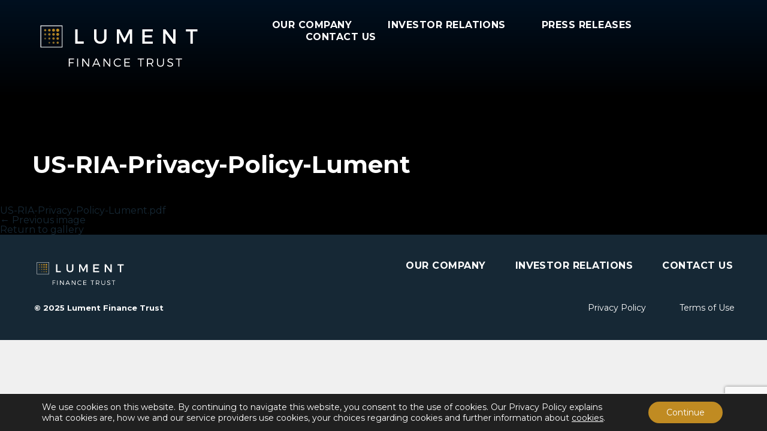

--- FILE ---
content_type: text/html; charset=utf-8
request_url: https://www.google.com/recaptcha/api2/anchor?ar=1&k=6LegIfUZAAAAAMd5IGaCggL-abr_YIPWE5Xa6O_t&co=aHR0cHM6Ly93d3cubHVtZW50ZmluYW5jZXRydXN0LmNvbTo0NDM.&hl=en&v=7gg7H51Q-naNfhmCP3_R47ho&size=invisible&anchor-ms=20000&execute-ms=15000&cb=o9dwmzqouump
body_size: 48174
content:
<!DOCTYPE HTML><html dir="ltr" lang="en"><head><meta http-equiv="Content-Type" content="text/html; charset=UTF-8">
<meta http-equiv="X-UA-Compatible" content="IE=edge">
<title>reCAPTCHA</title>
<style type="text/css">
/* cyrillic-ext */
@font-face {
  font-family: 'Roboto';
  font-style: normal;
  font-weight: 400;
  font-stretch: 100%;
  src: url(//fonts.gstatic.com/s/roboto/v48/KFO7CnqEu92Fr1ME7kSn66aGLdTylUAMa3GUBHMdazTgWw.woff2) format('woff2');
  unicode-range: U+0460-052F, U+1C80-1C8A, U+20B4, U+2DE0-2DFF, U+A640-A69F, U+FE2E-FE2F;
}
/* cyrillic */
@font-face {
  font-family: 'Roboto';
  font-style: normal;
  font-weight: 400;
  font-stretch: 100%;
  src: url(//fonts.gstatic.com/s/roboto/v48/KFO7CnqEu92Fr1ME7kSn66aGLdTylUAMa3iUBHMdazTgWw.woff2) format('woff2');
  unicode-range: U+0301, U+0400-045F, U+0490-0491, U+04B0-04B1, U+2116;
}
/* greek-ext */
@font-face {
  font-family: 'Roboto';
  font-style: normal;
  font-weight: 400;
  font-stretch: 100%;
  src: url(//fonts.gstatic.com/s/roboto/v48/KFO7CnqEu92Fr1ME7kSn66aGLdTylUAMa3CUBHMdazTgWw.woff2) format('woff2');
  unicode-range: U+1F00-1FFF;
}
/* greek */
@font-face {
  font-family: 'Roboto';
  font-style: normal;
  font-weight: 400;
  font-stretch: 100%;
  src: url(//fonts.gstatic.com/s/roboto/v48/KFO7CnqEu92Fr1ME7kSn66aGLdTylUAMa3-UBHMdazTgWw.woff2) format('woff2');
  unicode-range: U+0370-0377, U+037A-037F, U+0384-038A, U+038C, U+038E-03A1, U+03A3-03FF;
}
/* math */
@font-face {
  font-family: 'Roboto';
  font-style: normal;
  font-weight: 400;
  font-stretch: 100%;
  src: url(//fonts.gstatic.com/s/roboto/v48/KFO7CnqEu92Fr1ME7kSn66aGLdTylUAMawCUBHMdazTgWw.woff2) format('woff2');
  unicode-range: U+0302-0303, U+0305, U+0307-0308, U+0310, U+0312, U+0315, U+031A, U+0326-0327, U+032C, U+032F-0330, U+0332-0333, U+0338, U+033A, U+0346, U+034D, U+0391-03A1, U+03A3-03A9, U+03B1-03C9, U+03D1, U+03D5-03D6, U+03F0-03F1, U+03F4-03F5, U+2016-2017, U+2034-2038, U+203C, U+2040, U+2043, U+2047, U+2050, U+2057, U+205F, U+2070-2071, U+2074-208E, U+2090-209C, U+20D0-20DC, U+20E1, U+20E5-20EF, U+2100-2112, U+2114-2115, U+2117-2121, U+2123-214F, U+2190, U+2192, U+2194-21AE, U+21B0-21E5, U+21F1-21F2, U+21F4-2211, U+2213-2214, U+2216-22FF, U+2308-230B, U+2310, U+2319, U+231C-2321, U+2336-237A, U+237C, U+2395, U+239B-23B7, U+23D0, U+23DC-23E1, U+2474-2475, U+25AF, U+25B3, U+25B7, U+25BD, U+25C1, U+25CA, U+25CC, U+25FB, U+266D-266F, U+27C0-27FF, U+2900-2AFF, U+2B0E-2B11, U+2B30-2B4C, U+2BFE, U+3030, U+FF5B, U+FF5D, U+1D400-1D7FF, U+1EE00-1EEFF;
}
/* symbols */
@font-face {
  font-family: 'Roboto';
  font-style: normal;
  font-weight: 400;
  font-stretch: 100%;
  src: url(//fonts.gstatic.com/s/roboto/v48/KFO7CnqEu92Fr1ME7kSn66aGLdTylUAMaxKUBHMdazTgWw.woff2) format('woff2');
  unicode-range: U+0001-000C, U+000E-001F, U+007F-009F, U+20DD-20E0, U+20E2-20E4, U+2150-218F, U+2190, U+2192, U+2194-2199, U+21AF, U+21E6-21F0, U+21F3, U+2218-2219, U+2299, U+22C4-22C6, U+2300-243F, U+2440-244A, U+2460-24FF, U+25A0-27BF, U+2800-28FF, U+2921-2922, U+2981, U+29BF, U+29EB, U+2B00-2BFF, U+4DC0-4DFF, U+FFF9-FFFB, U+10140-1018E, U+10190-1019C, U+101A0, U+101D0-101FD, U+102E0-102FB, U+10E60-10E7E, U+1D2C0-1D2D3, U+1D2E0-1D37F, U+1F000-1F0FF, U+1F100-1F1AD, U+1F1E6-1F1FF, U+1F30D-1F30F, U+1F315, U+1F31C, U+1F31E, U+1F320-1F32C, U+1F336, U+1F378, U+1F37D, U+1F382, U+1F393-1F39F, U+1F3A7-1F3A8, U+1F3AC-1F3AF, U+1F3C2, U+1F3C4-1F3C6, U+1F3CA-1F3CE, U+1F3D4-1F3E0, U+1F3ED, U+1F3F1-1F3F3, U+1F3F5-1F3F7, U+1F408, U+1F415, U+1F41F, U+1F426, U+1F43F, U+1F441-1F442, U+1F444, U+1F446-1F449, U+1F44C-1F44E, U+1F453, U+1F46A, U+1F47D, U+1F4A3, U+1F4B0, U+1F4B3, U+1F4B9, U+1F4BB, U+1F4BF, U+1F4C8-1F4CB, U+1F4D6, U+1F4DA, U+1F4DF, U+1F4E3-1F4E6, U+1F4EA-1F4ED, U+1F4F7, U+1F4F9-1F4FB, U+1F4FD-1F4FE, U+1F503, U+1F507-1F50B, U+1F50D, U+1F512-1F513, U+1F53E-1F54A, U+1F54F-1F5FA, U+1F610, U+1F650-1F67F, U+1F687, U+1F68D, U+1F691, U+1F694, U+1F698, U+1F6AD, U+1F6B2, U+1F6B9-1F6BA, U+1F6BC, U+1F6C6-1F6CF, U+1F6D3-1F6D7, U+1F6E0-1F6EA, U+1F6F0-1F6F3, U+1F6F7-1F6FC, U+1F700-1F7FF, U+1F800-1F80B, U+1F810-1F847, U+1F850-1F859, U+1F860-1F887, U+1F890-1F8AD, U+1F8B0-1F8BB, U+1F8C0-1F8C1, U+1F900-1F90B, U+1F93B, U+1F946, U+1F984, U+1F996, U+1F9E9, U+1FA00-1FA6F, U+1FA70-1FA7C, U+1FA80-1FA89, U+1FA8F-1FAC6, U+1FACE-1FADC, U+1FADF-1FAE9, U+1FAF0-1FAF8, U+1FB00-1FBFF;
}
/* vietnamese */
@font-face {
  font-family: 'Roboto';
  font-style: normal;
  font-weight: 400;
  font-stretch: 100%;
  src: url(//fonts.gstatic.com/s/roboto/v48/KFO7CnqEu92Fr1ME7kSn66aGLdTylUAMa3OUBHMdazTgWw.woff2) format('woff2');
  unicode-range: U+0102-0103, U+0110-0111, U+0128-0129, U+0168-0169, U+01A0-01A1, U+01AF-01B0, U+0300-0301, U+0303-0304, U+0308-0309, U+0323, U+0329, U+1EA0-1EF9, U+20AB;
}
/* latin-ext */
@font-face {
  font-family: 'Roboto';
  font-style: normal;
  font-weight: 400;
  font-stretch: 100%;
  src: url(//fonts.gstatic.com/s/roboto/v48/KFO7CnqEu92Fr1ME7kSn66aGLdTylUAMa3KUBHMdazTgWw.woff2) format('woff2');
  unicode-range: U+0100-02BA, U+02BD-02C5, U+02C7-02CC, U+02CE-02D7, U+02DD-02FF, U+0304, U+0308, U+0329, U+1D00-1DBF, U+1E00-1E9F, U+1EF2-1EFF, U+2020, U+20A0-20AB, U+20AD-20C0, U+2113, U+2C60-2C7F, U+A720-A7FF;
}
/* latin */
@font-face {
  font-family: 'Roboto';
  font-style: normal;
  font-weight: 400;
  font-stretch: 100%;
  src: url(//fonts.gstatic.com/s/roboto/v48/KFO7CnqEu92Fr1ME7kSn66aGLdTylUAMa3yUBHMdazQ.woff2) format('woff2');
  unicode-range: U+0000-00FF, U+0131, U+0152-0153, U+02BB-02BC, U+02C6, U+02DA, U+02DC, U+0304, U+0308, U+0329, U+2000-206F, U+20AC, U+2122, U+2191, U+2193, U+2212, U+2215, U+FEFF, U+FFFD;
}
/* cyrillic-ext */
@font-face {
  font-family: 'Roboto';
  font-style: normal;
  font-weight: 500;
  font-stretch: 100%;
  src: url(//fonts.gstatic.com/s/roboto/v48/KFO7CnqEu92Fr1ME7kSn66aGLdTylUAMa3GUBHMdazTgWw.woff2) format('woff2');
  unicode-range: U+0460-052F, U+1C80-1C8A, U+20B4, U+2DE0-2DFF, U+A640-A69F, U+FE2E-FE2F;
}
/* cyrillic */
@font-face {
  font-family: 'Roboto';
  font-style: normal;
  font-weight: 500;
  font-stretch: 100%;
  src: url(//fonts.gstatic.com/s/roboto/v48/KFO7CnqEu92Fr1ME7kSn66aGLdTylUAMa3iUBHMdazTgWw.woff2) format('woff2');
  unicode-range: U+0301, U+0400-045F, U+0490-0491, U+04B0-04B1, U+2116;
}
/* greek-ext */
@font-face {
  font-family: 'Roboto';
  font-style: normal;
  font-weight: 500;
  font-stretch: 100%;
  src: url(//fonts.gstatic.com/s/roboto/v48/KFO7CnqEu92Fr1ME7kSn66aGLdTylUAMa3CUBHMdazTgWw.woff2) format('woff2');
  unicode-range: U+1F00-1FFF;
}
/* greek */
@font-face {
  font-family: 'Roboto';
  font-style: normal;
  font-weight: 500;
  font-stretch: 100%;
  src: url(//fonts.gstatic.com/s/roboto/v48/KFO7CnqEu92Fr1ME7kSn66aGLdTylUAMa3-UBHMdazTgWw.woff2) format('woff2');
  unicode-range: U+0370-0377, U+037A-037F, U+0384-038A, U+038C, U+038E-03A1, U+03A3-03FF;
}
/* math */
@font-face {
  font-family: 'Roboto';
  font-style: normal;
  font-weight: 500;
  font-stretch: 100%;
  src: url(//fonts.gstatic.com/s/roboto/v48/KFO7CnqEu92Fr1ME7kSn66aGLdTylUAMawCUBHMdazTgWw.woff2) format('woff2');
  unicode-range: U+0302-0303, U+0305, U+0307-0308, U+0310, U+0312, U+0315, U+031A, U+0326-0327, U+032C, U+032F-0330, U+0332-0333, U+0338, U+033A, U+0346, U+034D, U+0391-03A1, U+03A3-03A9, U+03B1-03C9, U+03D1, U+03D5-03D6, U+03F0-03F1, U+03F4-03F5, U+2016-2017, U+2034-2038, U+203C, U+2040, U+2043, U+2047, U+2050, U+2057, U+205F, U+2070-2071, U+2074-208E, U+2090-209C, U+20D0-20DC, U+20E1, U+20E5-20EF, U+2100-2112, U+2114-2115, U+2117-2121, U+2123-214F, U+2190, U+2192, U+2194-21AE, U+21B0-21E5, U+21F1-21F2, U+21F4-2211, U+2213-2214, U+2216-22FF, U+2308-230B, U+2310, U+2319, U+231C-2321, U+2336-237A, U+237C, U+2395, U+239B-23B7, U+23D0, U+23DC-23E1, U+2474-2475, U+25AF, U+25B3, U+25B7, U+25BD, U+25C1, U+25CA, U+25CC, U+25FB, U+266D-266F, U+27C0-27FF, U+2900-2AFF, U+2B0E-2B11, U+2B30-2B4C, U+2BFE, U+3030, U+FF5B, U+FF5D, U+1D400-1D7FF, U+1EE00-1EEFF;
}
/* symbols */
@font-face {
  font-family: 'Roboto';
  font-style: normal;
  font-weight: 500;
  font-stretch: 100%;
  src: url(//fonts.gstatic.com/s/roboto/v48/KFO7CnqEu92Fr1ME7kSn66aGLdTylUAMaxKUBHMdazTgWw.woff2) format('woff2');
  unicode-range: U+0001-000C, U+000E-001F, U+007F-009F, U+20DD-20E0, U+20E2-20E4, U+2150-218F, U+2190, U+2192, U+2194-2199, U+21AF, U+21E6-21F0, U+21F3, U+2218-2219, U+2299, U+22C4-22C6, U+2300-243F, U+2440-244A, U+2460-24FF, U+25A0-27BF, U+2800-28FF, U+2921-2922, U+2981, U+29BF, U+29EB, U+2B00-2BFF, U+4DC0-4DFF, U+FFF9-FFFB, U+10140-1018E, U+10190-1019C, U+101A0, U+101D0-101FD, U+102E0-102FB, U+10E60-10E7E, U+1D2C0-1D2D3, U+1D2E0-1D37F, U+1F000-1F0FF, U+1F100-1F1AD, U+1F1E6-1F1FF, U+1F30D-1F30F, U+1F315, U+1F31C, U+1F31E, U+1F320-1F32C, U+1F336, U+1F378, U+1F37D, U+1F382, U+1F393-1F39F, U+1F3A7-1F3A8, U+1F3AC-1F3AF, U+1F3C2, U+1F3C4-1F3C6, U+1F3CA-1F3CE, U+1F3D4-1F3E0, U+1F3ED, U+1F3F1-1F3F3, U+1F3F5-1F3F7, U+1F408, U+1F415, U+1F41F, U+1F426, U+1F43F, U+1F441-1F442, U+1F444, U+1F446-1F449, U+1F44C-1F44E, U+1F453, U+1F46A, U+1F47D, U+1F4A3, U+1F4B0, U+1F4B3, U+1F4B9, U+1F4BB, U+1F4BF, U+1F4C8-1F4CB, U+1F4D6, U+1F4DA, U+1F4DF, U+1F4E3-1F4E6, U+1F4EA-1F4ED, U+1F4F7, U+1F4F9-1F4FB, U+1F4FD-1F4FE, U+1F503, U+1F507-1F50B, U+1F50D, U+1F512-1F513, U+1F53E-1F54A, U+1F54F-1F5FA, U+1F610, U+1F650-1F67F, U+1F687, U+1F68D, U+1F691, U+1F694, U+1F698, U+1F6AD, U+1F6B2, U+1F6B9-1F6BA, U+1F6BC, U+1F6C6-1F6CF, U+1F6D3-1F6D7, U+1F6E0-1F6EA, U+1F6F0-1F6F3, U+1F6F7-1F6FC, U+1F700-1F7FF, U+1F800-1F80B, U+1F810-1F847, U+1F850-1F859, U+1F860-1F887, U+1F890-1F8AD, U+1F8B0-1F8BB, U+1F8C0-1F8C1, U+1F900-1F90B, U+1F93B, U+1F946, U+1F984, U+1F996, U+1F9E9, U+1FA00-1FA6F, U+1FA70-1FA7C, U+1FA80-1FA89, U+1FA8F-1FAC6, U+1FACE-1FADC, U+1FADF-1FAE9, U+1FAF0-1FAF8, U+1FB00-1FBFF;
}
/* vietnamese */
@font-face {
  font-family: 'Roboto';
  font-style: normal;
  font-weight: 500;
  font-stretch: 100%;
  src: url(//fonts.gstatic.com/s/roboto/v48/KFO7CnqEu92Fr1ME7kSn66aGLdTylUAMa3OUBHMdazTgWw.woff2) format('woff2');
  unicode-range: U+0102-0103, U+0110-0111, U+0128-0129, U+0168-0169, U+01A0-01A1, U+01AF-01B0, U+0300-0301, U+0303-0304, U+0308-0309, U+0323, U+0329, U+1EA0-1EF9, U+20AB;
}
/* latin-ext */
@font-face {
  font-family: 'Roboto';
  font-style: normal;
  font-weight: 500;
  font-stretch: 100%;
  src: url(//fonts.gstatic.com/s/roboto/v48/KFO7CnqEu92Fr1ME7kSn66aGLdTylUAMa3KUBHMdazTgWw.woff2) format('woff2');
  unicode-range: U+0100-02BA, U+02BD-02C5, U+02C7-02CC, U+02CE-02D7, U+02DD-02FF, U+0304, U+0308, U+0329, U+1D00-1DBF, U+1E00-1E9F, U+1EF2-1EFF, U+2020, U+20A0-20AB, U+20AD-20C0, U+2113, U+2C60-2C7F, U+A720-A7FF;
}
/* latin */
@font-face {
  font-family: 'Roboto';
  font-style: normal;
  font-weight: 500;
  font-stretch: 100%;
  src: url(//fonts.gstatic.com/s/roboto/v48/KFO7CnqEu92Fr1ME7kSn66aGLdTylUAMa3yUBHMdazQ.woff2) format('woff2');
  unicode-range: U+0000-00FF, U+0131, U+0152-0153, U+02BB-02BC, U+02C6, U+02DA, U+02DC, U+0304, U+0308, U+0329, U+2000-206F, U+20AC, U+2122, U+2191, U+2193, U+2212, U+2215, U+FEFF, U+FFFD;
}
/* cyrillic-ext */
@font-face {
  font-family: 'Roboto';
  font-style: normal;
  font-weight: 900;
  font-stretch: 100%;
  src: url(//fonts.gstatic.com/s/roboto/v48/KFO7CnqEu92Fr1ME7kSn66aGLdTylUAMa3GUBHMdazTgWw.woff2) format('woff2');
  unicode-range: U+0460-052F, U+1C80-1C8A, U+20B4, U+2DE0-2DFF, U+A640-A69F, U+FE2E-FE2F;
}
/* cyrillic */
@font-face {
  font-family: 'Roboto';
  font-style: normal;
  font-weight: 900;
  font-stretch: 100%;
  src: url(//fonts.gstatic.com/s/roboto/v48/KFO7CnqEu92Fr1ME7kSn66aGLdTylUAMa3iUBHMdazTgWw.woff2) format('woff2');
  unicode-range: U+0301, U+0400-045F, U+0490-0491, U+04B0-04B1, U+2116;
}
/* greek-ext */
@font-face {
  font-family: 'Roboto';
  font-style: normal;
  font-weight: 900;
  font-stretch: 100%;
  src: url(//fonts.gstatic.com/s/roboto/v48/KFO7CnqEu92Fr1ME7kSn66aGLdTylUAMa3CUBHMdazTgWw.woff2) format('woff2');
  unicode-range: U+1F00-1FFF;
}
/* greek */
@font-face {
  font-family: 'Roboto';
  font-style: normal;
  font-weight: 900;
  font-stretch: 100%;
  src: url(//fonts.gstatic.com/s/roboto/v48/KFO7CnqEu92Fr1ME7kSn66aGLdTylUAMa3-UBHMdazTgWw.woff2) format('woff2');
  unicode-range: U+0370-0377, U+037A-037F, U+0384-038A, U+038C, U+038E-03A1, U+03A3-03FF;
}
/* math */
@font-face {
  font-family: 'Roboto';
  font-style: normal;
  font-weight: 900;
  font-stretch: 100%;
  src: url(//fonts.gstatic.com/s/roboto/v48/KFO7CnqEu92Fr1ME7kSn66aGLdTylUAMawCUBHMdazTgWw.woff2) format('woff2');
  unicode-range: U+0302-0303, U+0305, U+0307-0308, U+0310, U+0312, U+0315, U+031A, U+0326-0327, U+032C, U+032F-0330, U+0332-0333, U+0338, U+033A, U+0346, U+034D, U+0391-03A1, U+03A3-03A9, U+03B1-03C9, U+03D1, U+03D5-03D6, U+03F0-03F1, U+03F4-03F5, U+2016-2017, U+2034-2038, U+203C, U+2040, U+2043, U+2047, U+2050, U+2057, U+205F, U+2070-2071, U+2074-208E, U+2090-209C, U+20D0-20DC, U+20E1, U+20E5-20EF, U+2100-2112, U+2114-2115, U+2117-2121, U+2123-214F, U+2190, U+2192, U+2194-21AE, U+21B0-21E5, U+21F1-21F2, U+21F4-2211, U+2213-2214, U+2216-22FF, U+2308-230B, U+2310, U+2319, U+231C-2321, U+2336-237A, U+237C, U+2395, U+239B-23B7, U+23D0, U+23DC-23E1, U+2474-2475, U+25AF, U+25B3, U+25B7, U+25BD, U+25C1, U+25CA, U+25CC, U+25FB, U+266D-266F, U+27C0-27FF, U+2900-2AFF, U+2B0E-2B11, U+2B30-2B4C, U+2BFE, U+3030, U+FF5B, U+FF5D, U+1D400-1D7FF, U+1EE00-1EEFF;
}
/* symbols */
@font-face {
  font-family: 'Roboto';
  font-style: normal;
  font-weight: 900;
  font-stretch: 100%;
  src: url(//fonts.gstatic.com/s/roboto/v48/KFO7CnqEu92Fr1ME7kSn66aGLdTylUAMaxKUBHMdazTgWw.woff2) format('woff2');
  unicode-range: U+0001-000C, U+000E-001F, U+007F-009F, U+20DD-20E0, U+20E2-20E4, U+2150-218F, U+2190, U+2192, U+2194-2199, U+21AF, U+21E6-21F0, U+21F3, U+2218-2219, U+2299, U+22C4-22C6, U+2300-243F, U+2440-244A, U+2460-24FF, U+25A0-27BF, U+2800-28FF, U+2921-2922, U+2981, U+29BF, U+29EB, U+2B00-2BFF, U+4DC0-4DFF, U+FFF9-FFFB, U+10140-1018E, U+10190-1019C, U+101A0, U+101D0-101FD, U+102E0-102FB, U+10E60-10E7E, U+1D2C0-1D2D3, U+1D2E0-1D37F, U+1F000-1F0FF, U+1F100-1F1AD, U+1F1E6-1F1FF, U+1F30D-1F30F, U+1F315, U+1F31C, U+1F31E, U+1F320-1F32C, U+1F336, U+1F378, U+1F37D, U+1F382, U+1F393-1F39F, U+1F3A7-1F3A8, U+1F3AC-1F3AF, U+1F3C2, U+1F3C4-1F3C6, U+1F3CA-1F3CE, U+1F3D4-1F3E0, U+1F3ED, U+1F3F1-1F3F3, U+1F3F5-1F3F7, U+1F408, U+1F415, U+1F41F, U+1F426, U+1F43F, U+1F441-1F442, U+1F444, U+1F446-1F449, U+1F44C-1F44E, U+1F453, U+1F46A, U+1F47D, U+1F4A3, U+1F4B0, U+1F4B3, U+1F4B9, U+1F4BB, U+1F4BF, U+1F4C8-1F4CB, U+1F4D6, U+1F4DA, U+1F4DF, U+1F4E3-1F4E6, U+1F4EA-1F4ED, U+1F4F7, U+1F4F9-1F4FB, U+1F4FD-1F4FE, U+1F503, U+1F507-1F50B, U+1F50D, U+1F512-1F513, U+1F53E-1F54A, U+1F54F-1F5FA, U+1F610, U+1F650-1F67F, U+1F687, U+1F68D, U+1F691, U+1F694, U+1F698, U+1F6AD, U+1F6B2, U+1F6B9-1F6BA, U+1F6BC, U+1F6C6-1F6CF, U+1F6D3-1F6D7, U+1F6E0-1F6EA, U+1F6F0-1F6F3, U+1F6F7-1F6FC, U+1F700-1F7FF, U+1F800-1F80B, U+1F810-1F847, U+1F850-1F859, U+1F860-1F887, U+1F890-1F8AD, U+1F8B0-1F8BB, U+1F8C0-1F8C1, U+1F900-1F90B, U+1F93B, U+1F946, U+1F984, U+1F996, U+1F9E9, U+1FA00-1FA6F, U+1FA70-1FA7C, U+1FA80-1FA89, U+1FA8F-1FAC6, U+1FACE-1FADC, U+1FADF-1FAE9, U+1FAF0-1FAF8, U+1FB00-1FBFF;
}
/* vietnamese */
@font-face {
  font-family: 'Roboto';
  font-style: normal;
  font-weight: 900;
  font-stretch: 100%;
  src: url(//fonts.gstatic.com/s/roboto/v48/KFO7CnqEu92Fr1ME7kSn66aGLdTylUAMa3OUBHMdazTgWw.woff2) format('woff2');
  unicode-range: U+0102-0103, U+0110-0111, U+0128-0129, U+0168-0169, U+01A0-01A1, U+01AF-01B0, U+0300-0301, U+0303-0304, U+0308-0309, U+0323, U+0329, U+1EA0-1EF9, U+20AB;
}
/* latin-ext */
@font-face {
  font-family: 'Roboto';
  font-style: normal;
  font-weight: 900;
  font-stretch: 100%;
  src: url(//fonts.gstatic.com/s/roboto/v48/KFO7CnqEu92Fr1ME7kSn66aGLdTylUAMa3KUBHMdazTgWw.woff2) format('woff2');
  unicode-range: U+0100-02BA, U+02BD-02C5, U+02C7-02CC, U+02CE-02D7, U+02DD-02FF, U+0304, U+0308, U+0329, U+1D00-1DBF, U+1E00-1E9F, U+1EF2-1EFF, U+2020, U+20A0-20AB, U+20AD-20C0, U+2113, U+2C60-2C7F, U+A720-A7FF;
}
/* latin */
@font-face {
  font-family: 'Roboto';
  font-style: normal;
  font-weight: 900;
  font-stretch: 100%;
  src: url(//fonts.gstatic.com/s/roboto/v48/KFO7CnqEu92Fr1ME7kSn66aGLdTylUAMa3yUBHMdazQ.woff2) format('woff2');
  unicode-range: U+0000-00FF, U+0131, U+0152-0153, U+02BB-02BC, U+02C6, U+02DA, U+02DC, U+0304, U+0308, U+0329, U+2000-206F, U+20AC, U+2122, U+2191, U+2193, U+2212, U+2215, U+FEFF, U+FFFD;
}

</style>
<link rel="stylesheet" type="text/css" href="https://www.gstatic.com/recaptcha/releases/7gg7H51Q-naNfhmCP3_R47ho/styles__ltr.css">
<script nonce="kdaM3Ih79ya8YmPniEkMOg" type="text/javascript">window['__recaptcha_api'] = 'https://www.google.com/recaptcha/api2/';</script>
<script type="text/javascript" src="https://www.gstatic.com/recaptcha/releases/7gg7H51Q-naNfhmCP3_R47ho/recaptcha__en.js" nonce="kdaM3Ih79ya8YmPniEkMOg">
      
    </script></head>
<body><div id="rc-anchor-alert" class="rc-anchor-alert"></div>
<input type="hidden" id="recaptcha-token" value="[base64]">
<script type="text/javascript" nonce="kdaM3Ih79ya8YmPniEkMOg">
      recaptcha.anchor.Main.init("[\x22ainput\x22,[\x22bgdata\x22,\x22\x22,\[base64]/[base64]/[base64]/KE4oMTI0LHYsdi5HKSxMWihsLHYpKTpOKDEyNCx2LGwpLFYpLHYpLFQpKSxGKDE3MSx2KX0scjc9ZnVuY3Rpb24obCl7cmV0dXJuIGx9LEM9ZnVuY3Rpb24obCxWLHYpe04odixsLFYpLFZbYWtdPTI3OTZ9LG49ZnVuY3Rpb24obCxWKXtWLlg9KChWLlg/[base64]/[base64]/[base64]/[base64]/[base64]/[base64]/[base64]/[base64]/[base64]/[base64]/[base64]\\u003d\x22,\[base64]\x22,\x22C8KAw4/Dl3/DvMOww5fDtcORw6ZKO8OXwowjw5o+wp8NQ8OKPcO8w5/Dt8Ktw7vDjnLCvsO0w5XDjcKiw69kUnYZwr/CkVTDhcKKfGR2a8OJUwdzw6DDmMO4w6fDgilUwq84w4JgwpXDnMK+CGoFw4LDhcO/WcODw4NPHDDCrcOgLjETw5FGXsK/wrbDvyXCgm7CscOYEWvDlMOhw6fDmcOGdmLCqsOOw4EIQFLCmcKwwq5AwoTCgHR9UHfDuQbCoMObUD7Cl8KKCl9kMsOWB8KZK8O7wosYw7zCuyZpKMK0N8OsD8K5NcO5VQbCgFXCrkTDn8KQLsOfKcKpw7RfTsKSe8O6wpw/[base64]/XmTDjsO1w4c3w6R9wqRPAT/[base64]/[base64]/Cp8Ocw5DDvMOyPMKLD8O9w6zChSfCmcKIw6tcRlpwwo7DosOwbMOZB8K+AMK/wpQVDE4mUx5MQVTDogHDpH/CucKLwrvCs3fDksOyQsKVd8OMJigLwocCAF82wrFLwpjCpcODwrVMYV3Dv8OKwrvCqxjDgsODwpxjXsOjwotKD8Oqdj/CuyBswoF9ZGbDvgzCuQrCgMODB8KOFCzDvcO/wpbDu2Bjw6zCj8OywonCvsOWd8KUeXFVP8O8w41OPBzDoHbCkFrDnMOJKmQSwotWSjRPZsKMw5vCmsOJbWPCvwp1Qwo4FlnDnnpROhLDp1bDrRpfH0fDscODwpTDgsKwwq/DmkA+w5bCicKiwoMYF8O8c8KXw4ogw5Few5vDuMKPwpBuN2taAMK+fBg+w5gqwoJ3aA1DaErDrFLCg8OYwopVDgcnwq3Du8Otw6wQw5bCocKTwpMQTMOjRnrDmFIkUzbDrUjDkMOKwo8qwr50CSdbwqnCpgNDCQhjWsOkw67DtDvDk8OgCMObO0d+eXDCnn/CmMOaw4jCsQXCvcKZLMKCw5IEw4HDkMO1w5xQJcOJB8KzwrXCjSVEKTLDqhvCimnDt8KqfsOfAQ4Zw5lsO3DCisKpCcKyw5Fwwp8Cw78wwq3DlcKPworDmn8Nc27Du8OYw5jDn8KAwo7DghZOwqgGw7fDgXDCn8OnU8K/woDDj8KhUMOySmYwB8OVwp3DkAjDu8OuRcKCw5xIwocNwqPDtcOvw7zDmE3Cn8K9asKTwrTDpMK9X8K6w6Q0w4w3w65gNMKBwoRgwqIzMU7CpX/[base64]/[base64]/[base64]/[base64]/PsOtwpNZw4VKwqQxw6fDpQEfwq1rbilFJ8OaOsOSwpjDilseXsOlK2pSe0FQEBkWw5HCqsKXw5F4w6xWFRtMG8Kzw4c2w7ogwrjDpAF/w6zDtFATwp3Csg4fPSA3cAtUY2B1w7h3fcKwQcKJKQDDoRvCvcKlw7AKbmLDlGJDwpXCpsKrwrbDtcKOwpvDmcO0w7Mcw5HCuSvCgcKGEMOHwrlBw71zw45OCMO1YW/DnU9/w4bCtsK7F2PCq0VKwpBXC8OJw6DDg0nCqcKiRSzDn8KQUFXDq8OpZCvChATDp3otSMKNw6Eow4rDjSDDscKEwqnDu8KgQcODwqlkwqPDjsOMwr5ywqDCqMKhR8Oew5Mcd8O5eiZYw5fCg8K/wo8AC3fDim7CqRIueicfw67Cm8OnworChMKySsKvw4jDp0kkHMKjwrdMwoTCq8KcHTnCrcKnw7DCpSskw4/[base64]/[base64]/ChSXCkcKYwrUNwpbCl1/CqcO0DcOmNnrCl8O/WMKQdMK8w4ckwqlkw4lbPX/DpVXCrBDCuMOKFmlTAAfCtkskw6o4bAnDvMOmaFNBPMKMw6Eww4bDikfCq8Kcw5EqwoDDrMOVwoo/[base64]/[base64]/BV7DicOLI8KmSTbDqMKLGsO2w7QIw5NWwqvCp8O0EcK1w5E+w7RicE/[base64]/VsOzw7s4Y8Ojw5QcDlU4F1Yhwq3CmxUIdHHCiE1bK8KjbQQKCUgCfzx3FsO3w57CgMKMw7cvw4wqd8OiZsO3wqVdwqbClMOPGDkDNAzDqMOew4d8UcO4wrXCrkR/w4zDoDjCssKxVcOWw4h4XRAxMnhzwotdJwTDrcKMesK0esKANcKZwrLDnsKbU3RISSzCsMOPUXfCg3HDnD0Lw7lLNsOlwptewpvClFppw7fDlsKDwq1/[base64]/[base64]/DmT8kKjUqwrw1IiI+TxLCn8OkNsKuMXpsGSDDj8KBJGnDgMKSeVnDksOdIsO/wqAhwqZbDhvCusK/wqPClcOmw5zDicOow4LChcOmwqrCusOXZMOjMFLDqGjDj8OWTMOiwqobeipNDAbDtBA6eWPCkgA7w6ojQElvNcKlwrHDqsOhwpbCizbDqHbCuD8jRMOPRsOtwpwWGDzDmEt1wptRwoLDsmQywo/ChXPDtEJdGivCq3zCjAh4w5hye8KzM8OROxrDrsOYwr/CuMKtwrrDqcO8HsKtIMO3woJnwo/Do8KywotMwrbCt8OKVSDDsEoqwovDvVPCqCnDlcO3wpg0w67DoWHChCUbCcOqw4/DhcObOgjDjcOAw6QBwovCgDnCpsKHUMORwrfCgcK5wqFwQcOvYsKPwqTDrwDDucKhwqfCqEvCgjAIQcK7XMOJasOiw5AYw7PCoQt3TsKywprChVk8NsKQwovDp8KBGcKTw5nDgcO7w5NuOERXwpFWL8K5w5zDjzIxwq/CjkTCvQHDiMKNw4IQNMK9wp5QMABEw5rDmk5jXU4oXcKPb8OkdQnCkXfChGg5JCERw5DCok4KC8KtXsO0TQrDng1bbcKuwrAAEcOIw6ZeZMKuw7fDkXJQAVpTTTQFCMKCw6rDk8KzSMKuw595w4/CuGfCnihIw4jDnnvCjMOFwoEcwqvDklLCtkJnwpo0w6rDlAQ2wpspw5/DilbCvwtUM3xyVyBrwqDCq8OXIMKHVxIoY8Odwq/ClcOsw63CnMOXwrIzfnrDqRxaw64EXsKcwpnCnnLCnsK/[base64]/CtzbCii14DV8qCMOnGEUxwr8wej58RgTDrVw6wozDk8Kfw4YhJA7Dik8/[base64]/[base64]/[base64]/wrDCgcOOw6o0KUJWSA7DsMKNOD/Cs8Kuw5nCisKaw54dBcOKVXpdNDnDgsOUwpNTIGDCssKYwqRcejtDwpN0On3DtxPChHkHwoDDjlbCpcK1MsOAwo44w60dASY4Qilxw7jDsRVtwr/CuAzCtBplRhbDg8OmdwTCtsOQXsOxwrxEwpvCg0tgwpAkw51zw5PCicOffUDCo8KBw7nChxfDvMORwojDvcKvaMOSw7HDlBlqFsKVw7UgE0QQw5nDjn/DmHInM0PChA7CikhGKMOtJjcHwr4jw554wp7CsDnDkT3ClMOef09OZ8OBeBDDs1E0J1Ftwp7DqcOzd0llV8KEUsK+w4Udw7vDv8Ocw4lfPyVIEFVqNsOBVcK0fMOBH0LDiVbCky/CtwJQLC8Dwqx5PFDCskI0BMOWwrEXRsKjw41Uwpd3w4HCtcKTwq3ClhjDgXDDrAcuw7wvwojDjcOmw6/DuBtcwq3DvmzCv8KIwqoVwqzCpgjClytEVUYUOBPDnMKuwpxrwovDoALDhsOuwog3w43DtMK3ZsK8D8OkSgnCnwZ/w7HDqcOcw5LDtcOuO8OfHg0lwqdzN0zDqsO9wpFnwp/Dn3/DpTTChMOTKcK+w4dFw7MLfUrDrBzDtTNKLATCrn7CpcKvNy7CjmtWw7fDgMOow4DCozZhw4J5V1fCvA9Yw7bDr8OZAcOoTwgfJ3fCkQvCtMK+wqXDocK5w4jDqcKMwpZqw4/[base64]/DmsKHw5EPw4zCj1orwqhIccKuC2jDlCRawrtawq5LFCnCuRUwwqIzN8OSwpcpBMOHwr0lw75KcMKoA28GBcOPBsKAVGAqw4hZWHXDgcO/V8Kpw6nCjDPDpW/CocOIw4/Din5eaMKiw6PDtcOUYcOkwqFmwo3DlMO1SsK0ZMOgw7HChcOVMBEZwrooeMK7NcOIwqrDksKHMmErd8KKb8Orwr0IwrPCv8OBJMKlV8KLB3TCj8KqwrNSMMKaPTpBPsOFw6JNwrAId8K+ZcOVwocAwqUZw5/DmsOIcADDt8OCwoQ5EjzDvsOcAsOzZUzCmlbCrcO3ZykWKsKdHMKUKQ8sZsO1D8OXW8KwCsKAChMqJ0Q0GMOmARoJYzbDp1B4w4dYTgBnTcOvbW/Cpll/wqJzw7ZxXmtkw6LDgMOzPURlw4oOw5kxw5zDlATDo1LCq8K6UyzCok/[base64]/ChH1/bRo0w6TCjjsTwqLCv8OKwqzDjXUmwow8DjHCpT1nwoDDn8OwDBTClcOzSAnDnAHCvsOmwqfCtsOxwqjCosOdUm/DnsKdLysyAsKZwqTDhB4RTW0FX8KLBMKZa3zCiHHCmcOSfX7CkcKtMsOgWsKLwrJCAcO1fcKdJBNzUcKKwoxTCGDCp8O4EMOqC8OmF0PDnsOQwp7CgcOSKl/DhSlDw64DwqnDgMKaw4oLwqFvw6vCocOswrMBw7omw6wnw4rCn8OCwrPDvBPCkcObPznDvE7CmRzDuA/[base64]/ClX4Zw6nCh14pUAzDt30nwrDCrGPDlQUHfwrClzp4CsK8w5Q3IF/CgsO/[base64]/DjsOfX2h4wqTDkcOxelbClTMGwrLClXkML1NWIltAwpg8ezxgw5nCgk5sSGbDjXLClMOkwrhKw5HDicO1N8O/wpkewonDsQhywqvDul/CsC1AwppDw5VVPMKDM8OxBsKbwq9Zwo/[base64]/[base64]/[base64]/Dj1/Dr8OawpdvGcKsWVZXw5fChMOMwoZLw6zDmcKOb8OBKgtPwqZlDXN9wqguwp/CjBzCjCbCgcKxw7/CocKJdTzDicKDU2Fqw5vCniElwo4UbAlCw6PDsMOHwrfDk8KUWsK0w6jCnMOlcMO4UcOyOcO0wrM+ZcK7NcK5I8ObMUXCqV3CoWrCsMOWBgXCiMKZeHfDm8O5GsKBZ8K9HMOmwr7DhjDDusOCwowIDsKOcMORP2oiYcKiw73Cm8Kiwro3wqzDqx/[base64]/DgcKew7cwO8OBw4xKwqzDksObOsKdwoIJYm/[base64]/Di8OLO8Kyw7XCicO2wqk4YjrDm3/[base64]/Dhzksw43CiCBPVcORTMOMwqLCoVUbw7HDsR9MXUbCmglQw7w1w4jCtzRFwpVuMinCoMO+woDCkC/[base64]/CnRlZw5rDv8OKEsKpwp4KwqfDgSvDhMOgEw1UNcOPwrAtTmA/w48dO0o7SsOuAcOOw67DnsOrVA08Pz8kJcKJw5hTwqB9BATCkgt2w4jDt3Mvw78Zw6rCgG4xUUDCq8Kaw69/N8OKwrjDklPDicO5woXDrcO9RsKlw6DCrVoSwpFHXMK7w7vDhsONQCECw43ChGfCssObID7DpMONwpLDjMOAwonDgzXDhcKfw6HDm2wZAnwNSCZoCcKxMFoQdychKxPCjTTDgVt/w7TDjxdnG8O8w4IHwrnCpRzDnynDmMKkwqlJAGEXG8O5ZBrCpMOTOg/Dt8OFw4gKwpJ7GcOQw7Y4XsK1QjF+ZMOqwqrDtT1Ew6nChxvDgU7CqDfDrMK+wow+w7LClQDDvARyw7Q+wqzDisOiwo8oTE/[base64]/Dpm/CkBjChMK5S8OvOMO1wp0UwqdWGcKAw4xUQ8KQwq84wp/DiBTDlV9dTTPDpSQxJsKAwr/DlMOmeGLCokFkwq8zw48vwpXCkQhUQXPDpMOuwo8DwrnDmsKWw5h5RU9gwonDscOdwr7DmcKhwowybcKIw5HDtMKNTcOCD8OOBz1rOcOiw6DCnxhEwpHCrUM/w6tqw4LDixdpa8KbJsKxXcOvTsOUw5sjK8OiGGvDn8O9KMKbw7lDcV/[base64]/Do2PCmnXChE/CikvCpMKDwpkzwp9XwqQyZCPCpDvDgTvDl8KWKTkVKMKpBHlhEEnDkjltGwHClngbA8Ozw54ABSVKQzHDpcKAD0t8wqjDhgbDhcKFw50KVWHDscOgZC7CpB5FTcKKRjE/woXChjTDhsK6wpYJw5AtfsK6alTDq8OqwrZ2XFjCn8KHRgjDhsK0U8O2w5TCrhM7w5/CoGscw4k0FsKwb2jDhhPCpy/CrcOXacOvwrAkXsOCNMOcG8O1KcKbRkHCvzh8e8KhfcKGRwE3w5PDpsO3woMVWcOkUmfDg8Otw6XCoXItdcKywogUwoo+w4rChWACMsKSwrJiPMOHwrMif2YRw4PDm8KnSMKMwpXDk8OHIcKwQV3Dp8OQwqwRw4bDoMKSw73DrMO/[base64]/CmVvCkMOawrnDnMOKEWHDl8KWw606wrzDosKmw5PCtRtLLGwnw5VJw4F2DBHCgQsMw7HCtsO2EDMnDMKXwrrDsWQXwrRwc8OxwpQOaFrCrnnDoMOmUsKudU0QUMKnwqolwqLCtVh2BlQfAmRDwrnDulkaw60ow4NrMUfDrMO/[base64]/CqsOFVcO1w4RuVsOjc1/CvXw3GsOEwrHDqWDDqsKsEA5aBAjDmRJQw5Y8Y8Kfw4DDhx18wrQbwr/DsyDCukXCp1rCtMKnwoNKMsKAHsKkw6ZrwpLDvhfDosK5w7PDjsO2AsKzXcOCAxA2woHCtz/DnijDjVIgw7Jnw6DCncOlw7VBVcK5XcOVw4HDgsKUfMKzwpzCp1zCpXPCihPCphdZw7Ffe8KIw4ghbVMtwp3DjnlhexDCmzLDqMOBfEBpw7HCjCHDpEQIw40fwq/[base64]/[base64]/CigZrG2NxwqHDkW3CnX5qUcObwqQdOT3CqA8hVcOIw5/[base64]/CtUrDoEHCsC/DsgdDwph7w5/[base64]/CiGkIN14fw5jDjcOGw5YIwq3DnUFDXQ85wqrDoxYYwr/CqsOzw5wZw40kBVbCk8OiKcOgw6QkGsKMw4ZzbC/DgcOcfsO/TMO+fBTDgEjCgQfDp2rCucKqAsOiLsONFnvDkBbDnSDCk8OrwpTCqMKlw54QCcOtw6piDwDDoFzCoWbCjAvDtDMuf3XCk8OTw6fDj8K4wrPCvDpeZnLDn11YW8K2w53CscOxwp3CoQXDijsCU1ETJ3U7bW3DnArCvcODwoPClMKIDsOOwpDDicKfZH/DunzDimzDvcO6JsOdwqTDmsKyw7LDhMKXBidnw7xQwofDvUR3wp/ClcKPw482w41hwrHCgMKrVwnDsGrDv8O1wp0Cw6wOe8Kvw7PCjWnDncKBw6PDucOQeB/Dr8O2w4fDlCXChsK/[base64]/[base64]/DniLCu8KJw7fDoMOVwpXCocO1woPClMKDa3sSEMKhw4lAwrEKGHPCgFbDpcKfwrHDqMO1NMKQwrPCi8OeCG4pEBY0A8OkEMO2w5bDnj3CmRwDwrPCjMKZw5zCmSnDul/DmxnCnHTCvEogw5Iiwr8nw75Swp7DmRpWw6Zcw43ChcOpEMKKw4svXsKww6PCnUHDmD1PVA9bA8O+OEbCh8O2wpF9XQ/CocKmAcOIMTtSwoMHeVliYBAUwqtjFHs9w5kLw7hqTMKFw7FRe8KGwpPCrw4mR8Onw7/[base64]/[base64]/ClgR6Hi49w6HCr8KBNip9wq3DjkI4wpoLw7bCkSvChAPCpFzDhMOtF8Kiw4JiwoAwwq4FLcOSwpHCoHc4UMO1SEjDtRLDgsOceTzDhhlBFkt9WMOUcwkJw5AZw6XCsmVGw6LDvMKbw6TCuSk6VcKbwpPDlcOgwrBXwrtaI2E+MhHCqwfCpxnDpH3CtMKnM8K4wp/DnwfClF0Jw70bAsK2N3zCk8Kow4/[base64]/[base64]/DscOcwofDocK/N8O/Z25qw5vCuzsgGMK2wrwiwotzw414MBUIccK7w6dXJiZHw5RMw63DoV4pWsOGRw4iFlnCqXvDmhd3wrhPw4jDmcOKB8K6Q1F8U8OneMOMw6MewpRtTUDDuTtkYsKsXk7DmgPCvMOswp4NYMKLE8OZwrVAwr1sw4jDnmp7w54aw7J/d8K5dH4Jw6/[base64]/Dhl3Ch1QCwovDisKMw5ABwrfCvMKDL8OAwot3w4vClsKHw57DnsKBwpHDklXCijLDhHdbdMKbDcOabRBSwohhwolgwqPCuMOnBH/Cr1hhFcKtLAHDjT0rBMOAwp7Cj8Okwp7DjsKDDEDDl8Kkw48Hw77DoF/DqDkkwrPDkFQpwqfCmMOUAMKSwo7DssKbDDUlwo7ChlEfJcOewpI/TMOvw7sldmlZJcONaMKSRFzDtB1xwphSw4TDscKmwq8CTcKkw4fClcO2wq/DmHHDpnNHwr3Cr8K3woXDrcOZTMK6wqMlI3tTLcOXw4bCvj4pNwzCq8OcbW5hwojDpR5awoxfFMK3E8K0PcO/[base64]/[base64]/Ch1UYw5vDvlvDqF02EcO9w71RwqzCuEVOaD3Ck8KDwpQoLMKBwqfCosKccMK7wooaeE7DrFfDhhp1w43CrVpBBcKCHnjDtAFFwqdedMK4O8KbN8KLaGUnwrIqwqdqw64Cw7Bdw4bCiSc5aWtgL8K7w7ZDGMO6woLDu8OwD8Klw4bDkGdYIcOzd8K3cy/CjAJYwoBHwrDCkTpfHBtUwpHCilAtw61XEcO+HsKgOSgTFTphw6fClDp6w67CoxLCszbCpsKgYyrDnE1fRcOswrVww48xJMOUOXArEcOebMKAw5Fxw5Y+OQpQesO6w6TCr8OWBMKBNB/CpMK/ZcKwwrfDsMOpw7Yaw4fDisOKw71KEBoDwq/[base64]/[base64]/[base64]/CqsKODsO2DMKawrDDkxrDnWYXwpXCnsKEOcOGYMOdXcOKX8OqFcODd8KFPnJaQcOPeyBzHwATwq9saMODw5PCu8K/wqzCnnTChynDlsOWZ8K+T01swqEcHR5OIcKxwqApHcODworClsOIIwQ6X8KQw6rCjVBHw5jCli3CpAQcw4BRECthw4vDlmthfD/DrnZSwrDCowjCviY+wq11ScOyw4vDmULCkMKyw6xVwpfDtQwUwr1JHcKkdcONdcOYaDfDsVh5VhRlBMOQCnU/wqrCnWnDosKXw6TCs8KHXBMGw69mw4wEXXA2w4XDuBrClMKwClrCuBPCjWXClsOABQgXSHBCwp7CjMKpJ8K1wofCicKNIcKzXsOfRh/DrsOOPl/DosOVOgYzwq0YUQwlwrRBwqteIcO/wrQgw6PCvMOvwrY/OFzCsmBFLVLCqXPDqMKnwpPDnsOADMOfwq/Dt3Rhw4YJZ8Kpw5BsX1HCocK7csK1wrkHwqlsWDYXFcO7w6HDpsOzasO9BsORw5vDsjgow63CoMKYFMKJDzjDunRcwpDDscOkwqzDr8O/[base64]/[base64]/CrsKKOsO8wofCpgFPwqkiVU3Co8KTwqzDrMKFDMKdbXvDk8OBewHDkFXDosK/w4A7DMKew5jCgEfCmcKfbTplDsKsQcOcwoHDl8K7wp44wrXDsG41w4jDksOWwq9fGcOIDsK7Qm/ChsKBH8KAwrkIFXI/BcKhw71cwppaDsKDFsKKw4TCsSnDvMKUI8O4UHPDj8O8ScKIM8Omw6N3wpTCjMODWhc9cMOFaQRZw417w68PWTcjdMOyVy19W8KPHAXDu3DCvcK6w7Vow7jCncKEw4TCp8KAU1gWwoJaQsK4GCLDsMK/wppqVQlAwrrCoSHDhB4RNcO6wrwMwoZveMO8Z8OcwqjChHk7WTZwdm/Dmn3CtXbCncOhwobDg8KURMKcD09qwrHDiD51A8K8w7LCqxYNKlnCnAp3wr9SB8KpHgjDtcKrC8KnTWZJURVFOsOIAnTDjMOpw6c8THE4wpjDuRBjwrnDsMOxXWYNdxsNw4tGw7bDisOmwpbDjh3DlcOBCMOkwrfCsCDDkHjDtz5HdMOPej/[base64]/wqDDoAVdw6jDsMOXwqUbRDjCqV8Mw4vDk0TDkHTCucOOH8KZQ8KGwp/Cp8KMwqzClMKcOcOKwpbDt8KBw5hpw7RSNgEkEDc1VsKVagzDjcKaVsO/w6FrFBVewrd1DcOTE8OMQsK3w4NywqcsA8K3wow4JcOfw5J5w6JvTMO0XsOGAsKzIyJYw6TCjiXDtsOFwqzDp8K7CMKzFzRPMn0bM1wOwq1CO1HDqsKrw4g3AEYhw7o2fV/Cs8OTwpjCvUbDi8OgIMOpIcKewroqQMOEWA1KdxcJSj/[base64]/Dsw8Yw5ZnbsOye8ONw7fDhSlcAMOUw4DClS8ww7/[base64]/HBguVMKXChhLHiwlU1vDnmEIw53CtXAUGMK0OcKMw5rCslLCvEwFwoowVMO2CiJ7wq9+BkHDtcKpw5Zyw45YZAXDqnIIUsK0w4x6X8OxH2TCicKMw4XDgjXDm8Olwrlcw6ZuR8OFUsKcw5fCqsKgZB7DncKIw7fCk8O0Gg3Ch3DDgQZxwr85wq7CqMOYS1TDjT/CncK2Kg3CpMOgwpNFAMOCw5c9w68hAFAPacKNDUrDoMOmw4R6w6TCosKWw74jLiLDl27Ckxdcw7sUw6o8KRkDw7UKeHTDsTEUw4LDoMONU1J0wo94w7EEwrHDnjrChBXCpcOFw6nDmMKAJyFvaMO1wpXDlS/DnQAQI8O0N8Orw4gWLMOkwoPCjcKKw6PDtsKrMipdZELDuwTCgsOKwprDljs0w5/DlsOILFXCgcKJecOZIcO1wovDiijCqgVTbXrCjlgBw5XCvh19XMK+B8O7T3jClBjDlGYnUcOnMsOJwr/[base64]/fhPCmm46w5rCpmgSwr9zL8KQaWTCl3nCtsOnUivCmVw2wppxdcK8VMKrTlt7V07CnjLCrsKbZyfCnHnDijtCM8Kqwo8sw4XCqcOLEQlkBEksGcO/w5jDpcOKwprDimVjw6V3dHLCmsKRDH/Dh8OPwqYXLcOJwo3CjRkFbMKqHGXDkynCm8K4aTBMw5RdQ2XDvFgLwpnCpBXCg0NQw5Fww7DCsmYDFsO/A8K0woh2woUXwo9uwrrDlMKIwqDCqD7DhMOTcQrDsMO/MMK2c0vCtSk2wokuEMKEwqTCvMOqw6hDwqVdwpYLYTbDrnrCgiQLw4PDrcOzdsOEAGAowrYOw6TCrsOtwqnCh8Kmwr/[base64]/[base64]/bcO7wpvDrsOMw6cxbhXCqA3CosKhwo/Cgj0OwrYrXcOuw7/CjMKBw6nCt8KkIcOwF8K8w5/[base64]/DuXvCnsKiaVrDicOXLMOiwo7DlMOLGMO0PcO0GC7CnsONbypIwot+fsKUJsKswqHDlCZILULDq0wAwostw443aCVoO8KwSsOZwp1Cwr1zw48FccOUwr5Zw7sxS8KdDMOAwo0Dw63Dp8O1YiBYRAzCnMOWw7rDk8Opw4nDk8OFwrZ4enfDpcO+IcOgw6/CsXFmfMK6wpdFI2bCvsOjwrnDnj/CpcKvKQjDlALCsWx2bsOXGijDqsOAwrUrwqLDjl4YJmAmRMOaw4AWV8KiwqwYUmPDp8K0OmfClsKYw5AKwojDlMKJw4UPbA4PwrTCpwtBwpZKcxYRw7rDlMK1wp7Dk8KJwq4cwqbCuhVCwrfCkcK3ScK3w7Q+MMOdBxHCuFzCkMK8w7nCu0FhYcKxw7sVClgQV0/CusOGdEPDmcKVwodsw503KGvDgjoawrHDq8K2w7bCs8K6w41NB14sEh48IkbDpcKqc2Ujw6HCmj3DmjwUwqhNwqc2wpbCo8OpwrQowq/CgcKmwq7DuAvDigTDtXJhwoh4MUvCicOJw4TCjsOEw4TDgcOdY8K6NcO4w7HColrCusKrwoIKworCu3tPw7fDu8KnOxY8wrnCnADDni3Cv8O7wpjCj2E9wqF9wqTCo8O/OcOQS8OXfC9VCH88VMK4w488w7QNTHYYdsKVM2UGDx/DgwEgUcOCdE0TWcKudXPCsnHCnVwww65vw4jCq8OLw6pvwpPDhhEyNjBJwpTCmcOww5DCgUfDs3zDlMOuwqUYw73CpAQWwoPCoi/CqsO4w57Dqx9ewoZywqBywrnDuQLDvGjCjwHCtMKoKw7Di8Kqwo3DqgUiwpIqf8K2wpJTOsOSf8OVwqfCvMOjLTPDisKVw5UIw5JBw4HCkA5lZ2XDlcOHw7HDnDlVT8Oqwq/CucKdehvDpsOzw5twY8Oqw4QrGsOqw45vEMOuT1nCvMOvL8OXbgvDkV89wo0Tb0HDhcKswoXDhsOTwoTDi8O2PX9qwr/[base64]/DisO6W8O4RMKyw6TCmMKjwofCnS8Bw7FUw6skQmRNwqbDjMKdAmUtecOCwoJqf8KowoLCryDDqMKNFMKWKMKKbcKNE8K1w71Wwpp5w58Sw7wuwqgNURnDrRXDiV55w7MLw7wtDhjCtMKOwrLCoMOAFUrCoyvClsK8wqrCmjtXw5PDg8K2aMKIQsOfw6/Dsilgw5TCri/DqsKRwpHCk8KHFMOjHSArwprCsCZRwpwHwq4VaXB+L1jDnsO4woJ3ZQ4Ew7/CggfDuwTDrytlEmFHaFIEwo9rw4LDrsOcwpzCisKUZMO7woctwqkcwowuwpzDjMOZwr7Dl8KTCcKvBQsmDEF0TMOAw6gcw58KwoJ5wqfCgSx9RwN1NMKdL8O3CUvCksOLI3tQwr/DpsKWwqPCrWHDvUfClMOqw5HClMKnw5AXwr3DocOPw4jCmgVwEMK+wqfDq8Ktw7oHY8O9w4HCocKDwpUvIcK+PgTCsQwkw7nClMOMflbDqzprw4dxYSxBdGXCqcO3YSgqw5Esw4AWZmIObENqwp/Dt8Kjwr5swpAoLW0KYMKiIjVPMsKtwoTClMKmW8OFeMO1w5rCvMOxJ8OGLMK7w40VwpYTwoDCn8KJw7s/wot/w7PDlcKFJcKgRsKCBwfDicKRw7d1K0TCncO/HmrDgz/[base64]/DjsOKTW/CgMOxw5PDgMOrE8O9FGBiCsOFw7/Dth4eWE8QwqXDtcOlI8O6E1pmNMOEwobDmcKRw45Bw5LDmcOLKCrCgXt4cwgSesONwrVgwoLDrkLCtMKICMO/R8OoQgglwoZcfyFoQiFSwp0xw6fDqcKhIMKfwqnDgF3CrcODJMOJw45Ww4wGwpIncl8vRwTDuGl3fMK3wpN3ZijCl8ObfER2w6h/UMO7L8OqcCZ6w6MjNMO9w4jCm8ODcBDClcKdCXE8w7x0Xi0AW8Kgwq/[base64]/[base64]/[base64]\\u003d\\u003d\x22],null,[\x22conf\x22,null,\x226LegIfUZAAAAAMd5IGaCggL-abr_YIPWE5Xa6O_t\x22,0,null,null,null,0,[21,125,63,73,95,87,41,43,42,83,102,105,109,121],[-1442069,173],0,null,null,null,null,0,null,0,null,700,1,null,0,\[base64]/tzcYADoGZWF6dTZkEg4Iiv2INxgAOgVNZklJNBoZCAMSFR0U8JfjNw7/vqUGGcSdCRmc4owCGQ\\u003d\\u003d\x22,0,0,null,null,1,null,0,1],\x22https://www.lumentfinancetrust.com:443\x22,null,[3,1,1],null,null,null,1,3600,[\x22https://www.google.com/intl/en/policies/privacy/\x22,\x22https://www.google.com/intl/en/policies/terms/\x22],\x22oI1ikd9EeuXza5kxnDQA1Z0NRss5AsdHr1NRlP1fhJ8\\u003d\x22,1,0,null,1,1765654062748,0,0,[142,28],null,[132,152,129],\x22RC-_mDCMBKRQeiAiw\x22,null,null,null,null,null,\x220dAFcWeA78X8hu-kGxYfdLO1FayPzvfk-UK3wWpoI0MYWkza60yGUCCYEnL35C4lfMgLxEfDTigPEuv5zA3J2zO6bnV66nhWoOnA\x22,1765736862826]");
    </script></body></html>

--- FILE ---
content_type: text/css
request_url: https://www.lumentfinancetrust.com/wp-content/themes/LFT/style.css
body_size: -68
content:
/*
Theme Name: Lument Financial Trust 
Theme URI: http://www.lumentfinancetrust.com
Version: 1.1
Design: Decker Design + Lument + MANYFOLD
Author: MANYFOLD
Author URI: http://www.wearemanyfold.com
*/

/* Import Stylesheets
-----------------------------------------------------------*/
@import url("stylesheets/master.css");
@import url("stylesheets/responsive.css");
@import url("stylesheets/slicknav.min.css");
@import url("stylesheets/slick.css");

/* Required WordPress Classes, don't remove these.
-----------------------------------------------------------*/
.aligncenter {
  display: block;
  margin-left: auto;
  margin-right: auto;
}
.alignleft { float: left; }
.alignright { float: right; }


--- FILE ---
content_type: text/css
request_url: https://www.lumentfinancetrust.com/wp-content/themes/LFT/stylesheets/master.css
body_size: 8603
content:
/*---------------------------------------------------------

	CSS for lumentfinancetrust.com

------------------------------------------------------------

+ Original Design by Decker Design, Inc.

+ by MANYFOLD
	- wearemanyfold.com
	- Questions? support@wearemanyfold.com

	1.  Reset
	2.  Body
	3.  Structure
	4.  Header
	5.  Global styles
	6.  Pages and page templates
	7.  Footer
	8.  Image styles
*/

@import url('https://fonts.googleapis.com/css?family=Montserrat:300,400,700');

/*---------------------------------------------------------
	1. Reset
------------------------------------------------------------ */

	html, body, div, span, applet, object, iframe, h1, h2, h3, h4, h5, h6, p, blockquote, pre, a, abbr, acronym, address, big, cite, code, del, dfn, em, font, img, ins, kbd, q, s, samp, small, strike, strong, sub, sup, tt, var, b, u, i, center, dl, dt, dd, ol, ul, li, fieldset, form, label, legend, table, caption, tbody, tfoot, thead, tr, th, td { margin: 0; padding: 0; border: 0; outline: 0; font-size: 100%; vertical-align: baseline; background: transparent; }
	/*html, body { -webkit-font-smoothing: antialiased; }*/
	html { min-height: 100%;}
	body { line-height: 1; }
	ol, ul { list-style: none; }
	blockquote, q { quotes: none; }
	table { border-collapse: collapse; border-spacing: 0; }
	img { -ms-interpolation-mode: bicubic; }
	.cf:before, .cf:after { content: " "; display: table; }
	.cf:after { clear: both; }
	.cf { *zoom: 1; }
	.clear:after { content: "."; display: block; height: 0; clear: both; visibility: hidden; }

/*---------------------------------------------------------
	2. Body
------------------------------------------------------------ */

	body {
		color: #000000;
		background: #f0f0f0;
		font-family: "Montserrat", Arial, sans-serif;
		-webkit-font-smoothing: antialiased;
	}

	a,
	a:link,
	a:visited {
		color: #162835;
		text-decoration: none;
		transition: .2s opacity ease-in;
	}

	a:hover {
		color: #162835;
		opacity: .7;
	}

/*---------------------------------------------------------
	3. Structure
------------------------------------------------------------ */

	#wrapper {
		margin: 0 auto;
		background-color: #000;
		max-width: 1920px;
		margin: 0 auto;
		width: 100%;
	}

	#content {
		width: 100%;
		margin: 0 auto;
		box-sizing: border-box;
	}

	div.skip-content {
		display: none;
	}

/*---------------------------------------------------------
	4. Header
------------------------------------------------------------ */

	#header {
		width: 100%;
	    position: absolute;
	    top: 0;
		left: 0;
	    z-index: 9999;
	}

	#header-wrap {
		display: flex;
		display: -ms-flexbox;
		padding: 0 54px;
		max-width: 1920px;
		margin: 0 auto;
		box-sizing: border-box;
		position: relative;
	}

	#title {
	    width: 100%;
		max-width: 400px;
		padding-top: 32px;
	}

	#title a {
		color: #fff;
		display: block;
		width: 400px;
		height: 90px;
		text-indent: -9999px;
		background-image: url(../images/logo.svg);
		background-repeat: no-repeat;
		background-size: contain;
	}

	#top-nav {
		margin-left: auto;
		padding-top: 32px;
		height: fit-content;
	}

	#top-nav ul#menu-top-nav-menu li {
		display: inline-block;
		margin-left: 56px;
		color: #fff;
		position: relative;
	}

	#top-nav ul#menu-top-nav-menu li:first-child {
		margin-left: 0;
	}

	#top-nav ul#menu-top-nav-menu li.mobile {
		display: none;
	}

	#top-nav ul#menu-top-nav-menu li.desktop {
		display: inline-block;
	}

	#top-nav ul#menu-top-nav-menu li a {
		font-size: 16px;
		line-height: 20px;
		font-weight: 700;
		letter-spacing: 0.03em;
		color: #fff;
		padding-bottom: 4px;
		text-transform: uppercase;
		border-bottom: 2px solid transparent;
	}

	#top-nav ul#menu-top-nav-menu li a:hover {
		color: #fff;
	}

	#top-nav ul#menu-top-nav-menu > li.current-menu-item > a,
	#top-nav ul#menu-top-nav-menu > li.current-menu-parent > a,
	#top-nav ul#menu-top-nav-menu > li.current-menu-parent .current_page_item a {
		color: #fff;
		border-bottom: 2px solid #fff;
	}

	#top-nav ul#menu-top-nav-menu .sub-menu {
		max-width: 100%;
		width: 100%;
		position: absolute;
		z-index: 9999;
		top: 100%;
		left: 0;
		padding: 20px 0 0 0;
		text-align: left;
		visibility: hidden;
		opacity: 0;
		transition: opacity .32s ease-in;
	}

	#top-nav:hover ul#menu-top-nav-menu .sub-menu {
		visibility: visible;
		opacity: 1;
		transition-delay: .12s;
	}

	#top-nav ul#menu-top-nav-menu #menu-item-17095 .sub-menu {
		max-width: inherit;
		width: 220px;
	}

	#top-nav ul#menu-top-nav-menu li:hover .sub-menu {
		display: block;
	}

	#top-nav ul#menu-top-nav-menu .sub-menu li {
		display: block;
		margin: 0 0 17px 0;
	}

	#top-nav ul#menu-top-nav-menu .sub-menu li:last-child {
		margin-bottom: 0;
	}

	#top-nav ul#menu-top-nav-menu .sub-menu li a {
		font-weight: 500;
	}

	#top-nav ul#menu-top-nav-menu .sub-menu li a:hover,
	#top-nav ul#menu-top-nav-menu .sub-menu > li.current-menu-item > a,
	#top-nav ul#menu-top-nav-menu .sub-menu > li.current-menu-parent > a,
	#top-nav ul#menu-top-nav-menu .sub-menu > li.current-menu-parent .current_page_item a {
		color: #fff;
	}

	#top-nav:before {
		content: "";
		display: block;
		width: 100%;
		position: absolute;
		top: 0;
		left: 0;
		height: 0;
		transition: .32s height ease-in-out;
		background-color: #162835;
		box-shadow: 0px 3px 6px rgba(0,0,0,.16);
		z-index: -1;
	}

	#top-nav:hover:before {
		opacity: 1;
		height: 500px;
	}

	/* Mobile Menu */
	#mobile-menu-trigger {
		margin-left: auto;
		display: none;
		height: 28px;
		width: 28px;
	}

	html.mobile-menu-active,
	body.mobile-menu-active {
		overflow: hidden;
	    position: relative;
	    height: 100%;
	}

	#mobile-menu-trigger a {
		display: block;
		width: 28px;
	    height: 28px;
		text-indent: -9999px;
		background-repeat: no-repeat;
		background-position: 50% 50%;
		background-size: contain;
		position: relative;
		z-index: 10001;
		float: right;
	}

	#mobile-menu-trigger a.open {
		background-image: url(../images/nav-open.svg);
	}

	#mobile-menu-trigger a.close {
		display: none;
		position: fixed;
	    right: 29px;
	    width: 22px;
	    top: 22px;
	    height: 22px;
	    background-image: url(../images/nav-close.svg);
	}

/*---------------------------------------------------------
	5. Global styles
------------------------------------------------------------ */

	/* Typography */
	p {
		margin-bottom: 15px;
	}

	p:last-of-type {
		margin-bottom: 0;
	}

	/* Hero Banner */
	#hero-banner {
		height: 328px;
	    overflow: hidden;
	    position: relative;
		background-repeat: no-repeat;
		background-position: 0 50%;
		background-size: cover;
		display: -ms-flex;
		display: flex;
		align-items: flex-end;
	}

	#hero-banner:before {
		content: "";
		display: block;
		width: 100%;
		height: 100%;
		position: absolute;
		top: 0;
		left: 0;
		opacity: 0.3;
		background: -moz-linear-gradient(top, rgba(0,53,106,1) 0%, rgba(255,255,255,0) 50%); /* FF3.6-15 */
		background: -webkit-linear-gradient(top, rgba(0,53,106,1) 0%,rgba(255,255,255,0) 50%); /* Chrome10-25,Safari5.1-6 */
		background: linear-gradient(to bottom, rgba(0,53,106,1) 0%,rgba(255,255,255,0) 50%); /* W3C, IE10+, FF16+, Chrome26+, Opera12+, Safari7+ */
		filter: progid:DXImageTransform.Microsoft.gradient( startColorstr='#00356a', endColorstr='#00ffffff',GradientType=0 ); /* IE6-9 */
	}

	#bottom-header {
		width: 100%;
	    box-sizing: border-box;
	    padding: 0 54px 28px;
		position: relative;
	}

	#bottom-header strong,
	#bottom-header p {
		/*text-transform:uppercase;*/
		max-width: 790px;
		position: relative;
	}

	#bottom-header strong {
		font-size: 40px;
		line-height: 50px;
		text-shadow: 0px 3px 6px rgba(0,0,0,0.16);
		display: block;
		font-weight: 700;
		color: #fff;
	}

	#bottom-header p {
		margin-top: 10px;
		font-size: 28px;
		line-height: 42px;
		display: block;
		font-weight: 700;
		text-shadow: 0px 3px 6px rgba(0,0,0,0.16);
		color: #fff;
	}

	#bottom-header p a {
		color: #fff;
	}

	/* Sitewide Notification */
	#sitewide-notification {
		background: #000;
		padding: 22px 54px;
		box-sizing: border-box;
		width: 100%;
		display: flex;
		align-items: center;
	}

	#sitewide-notification p,
	#sitewide-notification p a {
		color: #fff;
		font-size: 18px;
		line-height: 24px;
		font-weight: 700;
	}

	#sitewide-notification p a {
		text-decoration: underline;
	}

	#sitewide-notification span {
		max-width: 130px;
		width: 100%;
	    height: 18px;
	    display: block;
	    cursor: pointer;
	    text-indent: -9999px;
	    background-repeat: no-repeat;
	    background-position: 100% 50%;
	    background-size: contain;
	    background-image: url(../images/close-white.svg);
	}

	#sitewide-notification span:hover {}

	/* Tiles */
	#content .row {
		width: 100%;
		display: -ms-flexbox;
		display: flex;
		flex-wrap: wrap;
	}

	div#investment-strategy .content-wrap { /* exception */
	    min-height: 600px;
	}

	#content .content-tile {
		background-color: #fff;
	    position: relative;
	    overflow: hidden;
	    min-width: 33.33%;
	    /*flex: 1;*/
		flex-grow: 1;
    	flex-shrink: 1;
    	flex-basis: auto;
	}

	#content .row.half-half > .content-tile {
		width: 50%;
	}

	#content .row.one-third > .content-tile:not(.left-sidebar):first-child,
	#content .row.two-third > .content-tile:not(.has-sidebar):last-child {
		width: 33.33%;
	}

	#content .row.one-third > .content-tile:not(.has-sidebar):last-child,
	#content .row.two-third > .content-tile:not(.left-sidebar):first-child {
		width: 66.66%;
	}

	#content .tile-heading {
		padding: 16px 54px;
		box-sizing: border-box;
		background-color: #c08b22;
		font-size: 20px;
		line-height: 26px;
		font-weight: 700;
		letter-spacing: 0.04em;
		text-transform: uppercase;
		color: #fff;
		display: block;
		width: 100%;
	}

	#content .content-tile.blue-theme .tile-heading	{
		background-color: #162835;
	}

	#content .tile-heading a {
		color: #fff;
		position: absolute;
		width: max-content;
	}

	#content .content-tile > .content-wrap {
		height: 100%;
		display: -ms-flex;
		display: flex;
		flex-direction: column;
	}

	#content .content-tile .col-wrap {
		padding: 40px 54px 42px;
		box-sizing: border-box;
		display: -ms-flexbox;
		display: flex;
		flex-wrap: wrap;
		flex-grow: 1;
	}

	#content .content-tile.has-border .content-wrap > .col-wrap {
		border-left: 1px solid #707070;
	}

	#content .col-wrap.light-bg {
		background-color: #ffffff;
	}

	#content .col-wrap.light-bg * {
		color: #162835;
	}

	#content .content-tile .col-wrap.no-padding {
		padding: 0;
	}

	#content .content-tile .col-wrap.no-padding-top {
		padding-top: 0;
	}

	#content .content-tile .col-wrap.no-padding-bottom {
		padding-bottom: 0;
	}

	#content .content-tile .col-wrap.has-bg {
		background-position: 50% 50%;
		background-size: cover;
		background-repeat: no-repeat;
		height: 100%;
		width: 100%;
	}

	#content .content-tile > .content-wrap > div {
		margin-top: auto;
	}

	#content .content-tile > .content-wrap > div:first-of-type,
	#content .content-tile > .content-wrap > div:only-of-type {
		margin-top: 0;
	}

	#content .content-tile .col-wrap .col {
		/*flex: 1 0 50%;*/
		height: fit-content;
		width: 100%;
	}

	#content .row:not(.half-half):not(.one-third):not(.two-third) .content-tile .col-wrap .col:only-child,
	#content .row:not(.half-half):not(.one-third):not(.two-third) .content-tile .col-wrap .col:only-of-type {
		/*width: 75%;*/
		width: 65%;
	}

	#content .content-tile img {
		width: 100%;
		height: auto;
	}

	#content .content-tile h2 {
		font-size: 20px;
		text-transform:uppercase;
		line-height: 24px;
		font-weight: 700;
		padding-bottom: 18px;
		display: block;
		padding-right: 14%;
		color: #c08b22;
	}

	#content .content-tile p {
		font-size: 16px;
		line-height: 22px;
		margin-bottom: 15px;
		font-weight: 500;
		padding-right: 8%; /* is this good? */
	}

	#content .content-tile .col-wrap.large-text p,
	#content .content-tile h3 {
		font-size: 18px;
		line-height: 26px;
		margin-bottom: 22px;
		padding-right: 0;
		font-weight: 500;
	}

	#content .content-tile p:last-of-type,
	#content .content-tile h3:last-of-type {
		margin-bottom: 0;
	}

	#content .content-tile .col-wrap.large-text p:last-of-type {
		margin-bottom: 40px;
	}

	#content .content-tile p strong {
		font-weight: 700;
	}

	#content .content-tile ul,
	#content .content-tile ol {
		margin-left: 15px;
		margin-bottom: 15px;
		margin-top: 15px;
	}

	#content .content-tile ul li,
	#content .content-tile ol li {
		list-style-type: disc;
		font-size: 16px;
		line-height: 26px;
		font-weight: 500;
		margin-bottom: 12px;
	}

	#content .content-tile ul li:last-child,
	#content .content-tile ul ol:last-child {
		margin-bottom: 0;
	}

	#content .content-tile .tile-link {
		padding-top: 20px;
		margin-top: auto;
	}

	#content .content-tile .tile-link a {
		font-size: 16px;
		line-height: 22px;
		text-transform: uppercase;
		font-weight: 700;
		letter-spacing: 0.02em;
		color: #c08b22;
	}

	/* Sidebar */
	#content .left-sidebar {
		max-width: 384px;
		min-width: inherit;
		min-height: 1100px;
	}

	#content .content-tile.has-sidebar {
		width: calc(100% - 384px);
	}

	#content .left-sidebar * {
		color: #fff;
	}

	#content .left-sidebar .content-wrap {
		background-color: #c08b22;
	}

	#content .left-sidebar .col-wrap {
		padding-bottom: 60px;
	}

	#content .left-sidebar .col-wrap strong {
		font-weight: 700;
		font-size: 20px;
		line-height: 24px;
		margin-bottom: 8px;
		display: inline-block;
	}

	#content .left-sidebar .col-wrap p {
		font-size: 16px;
		line-height: 22px;
		padding-right: 0;
		margin-bottom: 28px;
	}

	#content .left-sidebar .col-wrap p:last-of-type {
		margin-bottom: 0;
	}

	/* Sidebar Menu */
	#content .left-sidebar .sidebar-menu {
		padding: 0;
		margin: 0;
	}

	#content .left-sidebar .sidebar-menu li.menu-item {
		margin: 0;
		box-sizing: border-box;
		background-color: transparent;
		text-transform: uppercase;
		color: #fff;
		display: block;
		width: 100%;
		border-bottom: 1px #fff solid;
		transition: .2s background-color ease-in;
	}

	#content .left-sidebar .sidebar-menu li.menu-item:hover,
	#content .left-sidebar .sidebar-menu li.menu-item.current_page_item,
	#content .left-sidebar .sidebar-menu li.menu-item.current-menu-item,
	#content .left-sidebar .sidebar-menu li.menu-item.current-post-parent,
	#content .left-sidebar .sidebar-menu li.menu-item.current-menu-parent,
	#content .left-sidebar .sidebar-menu li.menu-item.current-post-ancestor {
		background-color: rgba(255,255,255,.32);
	}

	#content .left-sidebar .sidebar-menu li.menu-item a {
		color: #fff;
		display: block;
		padding: 16px 54px;
		font-size: 20px;
		line-height: 26px;
		font-weight: 700;
		letter-spacing: 0.04em;
	}

	#content .left-sidebar .sidebar-menu li.menu-item a {
		color: #fff;
		opacity: 1;
	}

	/* -------- Modal -------- */
	body.noscroll {
		overflow-y: hidden !important;
	}

	.modal {
		width: 80%;
		margin: 0 auto;
		padding: 108px 108px;
		box-sizing: border-box;
		background-color: #fff;
		box-shadow: 0px 5px 20px rgba(0, 0, 0, 0.15);
		position: relative;
	}

	body .mfp-bg {
		z-index: 9998;
	}

	body .mfp-wrap {
		z-index: 9999;
		position: fixed !important;
		top: 0 !important;
	}

	.mfp-close-btn-in .modal .mfp-close {
		width: 18px;
		height: 18px;
		display: block;
		cursor: pointer;
		text-indent: -9999px;
		background-repeat: no-repeat;
		background-position: 50% 50%;
		background-size: contain;
		background-image: url(../images/close.svg);
		top: 40px;
		right: 40px;
		position: absolute;
	}

/*---------------------------------------------------------
	6. Pages and page templates
------------------------------------------------------------ */

	/* Home
	---------------------------------------*/

		/* Hero Banner */
		.home #hero-banner {
			height: 524px;
			align-items: center;
		}

		.home #bottom-header {
			padding-top: 44px;
			padding-bottom: 0;
		}

		/* Highlight (item) */
		#content .highlight.content-tile {
			min-width: 100%;
		}

		#content .highlight.content-tile .col-wrap {
			margin: 0;
			padding: 0;
			display: -ms-flexbox;
			display: flex;
		}

		#content .highlight.content-tile .col-wrap .col {
			text-align: center;
			padding: 70px 16px 60px;
			box-sizing: border-box;
			background-color: #ffffff;
			flex-grow: 1;
			flex-shrink: 1;
			flex-basis: 0%;
			display: -ms-flexbox;
			display: flex;
			flex-direction: column;
			height: inherit;
			position: relative;
		}

		#content .highlight.content-tile .col-wrap .col:nth-child(even) {
			background-color: #D1D0CF;
		}

		#content .highlight.content-tile .col-wrap .col a.full {
			display: block;
			color:#fff;
			width: 100%;
			height: 100%;
			position: absolute;
			top: 0;
			left: 0;
			text-indent: -9999px;
		}

		#content .highlight.content-tile .col-wrap .col strong {
			color: #162835;
			display: block;
			font-size: 16px;
			line-height: 22px;
			font-weight: 700;
			text-transform: uppercase;
			letter-spacing: 0.02em;
		}

		#content .highlight.content-tile .col-wrap .col p {
			color: #162835;
			display: block;
			padding-top: 34px;
			padding-bottom: 34px;
			padding-right: 0;
			font-size: 26px;
			line-height: 32px;
			font-weight: 700;
			margin-top: auto;
			margin-left: auto;
			margin-right: auto;
			max-width: 294px;
		}

		#content .highlight.content-tile .col-wrap .col span.tile-date {
			color: #162835;
			display: block;
			font-size: 18px;
			line-height: 26px;
			margin-top: auto;
		}

		/* Press */

	/* Our Company
	---------------------------------------*/

	/* Leadership
	---------------------------------------*/

		.page-template-tm-leadership #content .content-tile {
			background-color: #162835;
		}

		/* Executive Item */
		#content .content-tile .col-wrap .executive.col {
			flex-grow: 0;
			flex-shrink: 1;
			flex-basis: 0%;
			min-width: 33.33%;
			padding: 52px 54px;
			box-sizing: border-box;
			display: -ms-flexbox;
			display: flex;
		    height: auto;
		    flex-direction: column;
			background-color: #fff;
			outline: 1px solid #707070;
			position: relative;
		}

		#content .content-tile .col-wrap .executive.col .executive-thumb {
			margin-bottom: 24px;
		    display: block;
			cursor: pointer;
		}

		#content .content-tile .col-wrap .executive.col h2.executive-name {
			cursor: pointer;
		}

		#content .content-tile .col-wrap .executive.col h2.executive-name,
		.page-template-tm-leadership .modal h2.executive-name {
			display: block;
			padding-bottom: 8px;
			font-weight: 700;
			font-size: 26px;
			line-height: 32px;
			color: #000;
		}

		#content .content-tile .col-wrap .executive.col h3.executive-title,
		.page-template-tm-leadership .modal h3.executive-title {
			font-weight: 500;
			font-size: 20px;
			line-height: 24px;
			color: #535353;
			letter-spacing: 0.02em;
			padding-bottom: 10px;
		}

		#content .content-tile .col-wrap .executive.col p.executive-excerpt,
		#content .content-tile .col-wrap .executive.col p.executive-bio,
		.page-template-tm-leadership .modal p.executive-excerpt {
			font-size: 16px;
			line-height: 22px;
		}

		#content .content-tile .col-wrap .executive.col .tile-link.read-more {
			display: none;
		}

		#content .content-tile .col-wrap .executive.col .read-more
		#content .content-tile .col-wrap .executive.col .read-less {
			margin-top: 0;
		}

		#content .content-tile .col-wrap .executive.col .read-less {
			display: none;
		}

		#content .content-tile .col-wrap .executive.col .extended {
			display: none;
		}

		#content .content-tile .col-wrap .executive.col .extended p:first-of-type {
			margin-top: 15px;
		}

		#content .content-tile .col-wrap .executive.col .extended p:not(:last-of-type) {
			margin-bottom: 15px;
		}

		/* Modal */
		.page-template-tm-leadership .modal {
			display: -ms-flex;
			display: flex;
		}

		.page-template-tm-leadership .modal .left,
		.page-template-tm-leadership .modal .right {
			flex-grow: 1;
			flex-shrink: 1;
			flex-basis: 0%;
		}

		.page-template-tm-leadership .modal .left {
			margin-right: 48px;
		}

	/* Portfolio
	--------------------------------------------------------------*/

		.page-template-tm-portfolio #content .content-tile h2 {
			font-size: 26px;
			line-height: 32px;
		}

	/* Investor Relations
	--------------------------------------------------------------*/

		/* Sidebar */
		.page-template-tm-investor-relations #content .left-sidebar .tile-heading {
			background-color: #c08b22;
		}

		.page-template-tm-investor-relations #content .left-sidebar .col-wrap {
			padding-top: 0;
		}

		/* Content */
		/*.page-template-tm-investor-relations #content .has-sidebar .content-tile {
			height: fit-content;
		}*/

		.page-template-tm-investor-relations #content .has-sidebar .content-tile h2 {
			font-size: 26px;
			text-transform:uppercase;
			line-height: 32px;
			padding-right: 0;
			padding-bottom: 24px;
		}

		.page-template-tm-investor-relations #content .has-sidebar .content-tile h3 {
			font-size: 20px;
			line-height: 24px;
			padding-bottom: 16px;
			color: #c08b22;
			font-weight: 700;
		}

		.page-template-tm-investor-relations #content .has-sidebar .content-tile h2:only-child,
		.page-template-tm-investor-relations #content .has-sidebar .content-tile h3:only-child {
			padding-bottom: 0;
		}

		.page-template-tm-investor-relations #content .has-sidebar .content-tile .tile-link {
			padding-top: 50px;
		}

		/* Light Tile */
		.page-template-tm-investor-relations #content .has-sidebar .col-wrap.light-bg {
			margin-right: 54px;
		}

		.page-template-tm-investor-relations #content .has-sidebar .col-wrap.light-bg h2,
		.page-template-tm-investor-relations #content .has-sidebar .col-wrap.light-bg .tile-link a {
			color: #c08b22;
		}

		.page-template-tm-investor-relations #content .has-sidebar .col-wrap.light-bg p,
		.page-template-tm-investor-relations #content .has-sidebar .col-wrap.light-bg p {
			color: #000;
		}

		/* Highlights */
		.page-template-tm-investor-relations #content .has-sidebar .highlight.content-tile .col-wrap {
			margin: 0 -17px;
		}

		.page-template-tm-investor-relations #content .has-sidebar .highlight.content-tile .col-wrap .col {
			background-color: #286F8A;
			margin: 0 17px;
			padding: 42px 16px 42px;
		}

		.page-template-tm-investor-relations #content .has-sidebar .highlight.content-tile .col-wrap .col p,
		.page-template-tm-investor-relations #content .has-sidebar .highlight.content-tile .col-wrap .col a,
		.page-template-tm-investor-relations #content .has-sidebar .highlight.content-tile .col-wrap .col span.tile-date {
			color: #fff;
			text-transform:uppercase;
		}

		.page-template-tm-investor-relations #content .has-sidebar .highlight.content-tile .col-wrap .col p {
			font-size: 18px;
			line-height: 26px;
		}

		/* Iframe */
		.page-template-tm-investor-relations #content .has-sidebar .col-wrap.iframe {
			padding: 0;
			margin: 0 54px;
			min-height: 346px;
			height: 100%;
		}

		.page-template-tm-investor-relations #content .has-sidebar .col-wrap.iframe.large {
			min-height: 1154px;
			margin-bottom: 42px;
		}

		.page-template-tm-investor-relations #content .has-sidebar .col-wrap.iframe:not(:only-child),
		.page-template-tm-investor-relations #content .has-sidebar .col-wrap.iframe:not(:last-child) {
			margin-bottom: 28px;
		}

		.page-template-tm-investor-relations #content .row .content-tile.has-sidebar .content-wrap .col-wrap.iframe .col {
			height: 100%;
			width: 100% !important;
		}

		.api-iframe {
			width: 100%;
		    height: 100%;
		    padding: 0;
		    margin: 0;
		    overflow: hidden;
		    box-sizing: border-box;
		}

		.api-iframe.small {}
		.api-iframe.half {/*width: 100%;max-width: 360px;*/}

		/* Table */
		.page-template-tm-investor-relations #content .row .content-tile.has-sidebar .content-wrap .col-wrap.table .col {
			width: 100%;
		}

		.page-template-tm-investor-relations #content .has-sidebar table {
			width: 100%;
		}

		.page-template-tm-investor-relations #content .has-sidebar table:not(:last-of-type) {
			margin-bottom: 34px;
		}

		.page-template-tm-investor-relations #content .has-sidebar table tr {
			border-bottom: 1px solid #707070;
			text-align: left;
		}

		.page-template-tm-investor-relations #content .has-sidebar table th {
			font-size: 15px;
			line-height: 16px;
			font-weight: 700;
			color: #000;
			padding-bottom: 10px;
			text-align: left;
		}

		.page-template-tm-investor-relations #content .has-sidebar table td {
			font-size: 15px;
			line-height: 18px;
			font-weight: 500;
			padding: 20px 0;
			text-align: left;
		}

		.page-template-tm-investor-relations #content .has-sidebar .content-tile table td.tile-link {
			padding: 20px 0;
			text-align: right;
		}

		.page-template-tm-investor-relations #content .has-sidebar .col .table-legend {
			display: block;
			float: right;
			background-color: #EAEAEA;
		}

		.page-template-tm-investor-relations #content .has-sidebar .col .table-legend .legend-item {
			display: inline-block;
			padding: 12px 32px;
			font-size: 15px;
			line-height: 18px;
		}

		.page-template-tm-investor-relations #content .has-sidebar .col .table-legend .legend-item:not(:first-child) {
			margin-left: 8px;
		}

		.page-template-tm-investor-relations #content .has-sidebar .col .table-legend .legend-item span {
			margin-right: 4px;
		}

		/* Summary */
		/* Stock Information */

		/* Dividends */
		.page-template-tm-investor-relations #content .has-sidebar .dividend-table:not(:last-child) {
			margin-bottom: 52px;
		}

		.page-template-tm-investor-relations #content .has-sidebar .dividend-table table tr {
			display: -ms-flex;
			display: flex;
		}

		.page-template-tm-investor-relations #content .has-sidebar .dividend-table table tr.heading th,
		.page-template-tm-investor-relations #content .has-sidebar .dividend-table table tr:not(.heading) td {
			flex-grow: 1;
			flex-shrink: 1;
			flex-basis: 0%;
		}

		.page-template-tm-investor-relations #content .has-sidebar .dividend-table table tr.heading th:last-child,
		.page-template-tm-investor-relations #content .has-sidebar .dividend-table table tr:not(.heading) td:last-child {
			max-width: 78px;
		    width: 100%;
		    display: block;
		}

		.page-template-tm-investor-relations #content .has-sidebar .dividend-table table tr:not(.heading) td {
			padding: 14px 0 12px;
		}

		.page-template-tm-investor-relations #content .has-sidebar .dividend-table strong.previous-years {
			text-transform: uppercase;
			padding-bottom: 8px;
			padding-top: 26px;
			display: block;
			color: #000;
			font-size: 16px;
			line-height: 26px;
			letter-spacing: 0.05em;
			border-bottom: 1px solid #707070;
		}

		.page-template-tm-investor-relations #content .has-sidebar .dividend-table table tr.collapsible.active {
			margin-bottom: 16px;
		}

		.page-template-tm-investor-relations #content .has-sidebar .dividend-table table tr.collapsible th {
			cursor: pointer;
			background-color: rgba(204, 156, 44, .32);
			font-size: 18px;
			line-height: 38px;
			font-weight: 500;
			width: 100%;
			padding: 0 10px;
		}

		.page-template-tm-investor-relations #content .has-sidebar .dividend-table table tr.collapsible th .button {
			color: #c08b22;
			opacity: .9;
			font-size: 14px;
			line-height: 38px;
			padding-left: 12px;
		}

		.page-template-tm-investor-relations #content .has-sidebar #dividends-disclaimer p {
			font-size: 14px;
			line-height: 19px;
			font-weight: 300;
		}

		/* Analyst Coverage */
		.page-template-tm-investor-relations #content .has-sidebar #analyst-coverage-disclaimer p {
			font-size: 14px;
			line-height: 19px;
			font-weight: 300;
		}

		div#analyst-coverage.desktop { display:block; }
		div#analyst-coverage.mobile { display:none; }

		/* Webcasts and Presentations */

		/* Category */
		.category #content .has-sidebar .content-tile h2 {
			font-size: 26px;
			line-height: 32px;
			padding-right: 0;
			padding-bottom: 24px;
		}

		.category #content .row .content-tile.has-sidebar .content-wrap .col-wrap.posts > .col {
			width: 100%;
		}

		.category #content .posts ul li.col-wrap {
			border-top: 1px solid #B9B9B9;
			min-height: 77px;
			padding-bottom: 28px;
			padding-top: 20px;
			margin: 0;
		}

		.category #content .posts ul li.col-wrap:first-child {
			border-top: 0;
		}

		.category #content .posts ul li.col-wrap:last-child {
			border-bottom: 1px solid #B9B9B9;
		}

		.category #content .posts ul li.col-wrap .col:not(:first-child) {
			width: auto;
			flex-grow: 1;
			flex-basis: 0%;
		}

		.category #content .posts ul li.col-wrap .col:first-child {
			padding-right: 56px;
		}

		.category #content .posts ul li.col-wrap h3,
		.category #content .posts ul li.col-wrap h3 a {
			color: #000;
			text-decoration: none;
		}

		.category #content .posts ul li.col-wrap .col.link {
			padding-left: 32px;
		    margin-left: auto;
			flex-grow: 0;
			flex-basis: inherit;
		}

		.category #content .posts ul li.col-wrap .tile-link {
			padding-top: 0;
			margin-top: 0;
			display: -ms-flex;
			display: flex;
		}

		.category #content .posts ul li.col-wrap .tile-link a:not(:first-child) {
			margin-left: 32px;
		}

		/* Events */
		.category.category-events #content .posts ul li.col-wrap .col:first-child {
			padding-right: 56px;
			max-width: 98px;
		}

		.category.category-events #content .posts ul li.col-wrap .tile-link {
			min-width: 164px;
			width: 100%;
		}

		.category.category-events #content .posts ul li.col-wrap .tile-link a {
			text-transform: inherit;
		}

		/* Category Mobile */
		.category.mobile #header,
		.category.mobile #hero-banner,
		.category.mobile .left-sidebar,
		.category.mobile #footer,
		.category.mobile #sitewide-notification {
			display: none !important;
		}

		.category.mobile #content .content-tile.has-sidebar {
			width: 100%;
		}

		.category.mobile #content .row .content-tile #filters {
			padding: 0;
		}

		.category.mobile #content .row .content-tile #filters.col-wrap > .col {
			padding: 18px 25px;
		}

		.category.mobile #content #filters form > ul {
			display: block;
			flex-wrap: inherit;
		}

		.category.mobile #content #filters .sf-field-search {
			padding: 0;
			margin-bottom: 15px;
		}

		.category.mobile #content #filters .sf-field-post_date {
			padding-left: 0;
			display: block;
			flex: inherit;
			align-items: inherit;
			margin-bottom: 15px;
		}

		.category.mobile #content #filters form ul li ul li,
		.category.mobile #content #filters form ul li ul li:not(:last-child) {
			flex-grow: 1;
			flex-basis: 0;
		}

		.category.mobile #content #filters form ul li ul li:not(:last-child) {
			margin-right: 32px;
		}

		.category.mobile #content #filters .sf-field-post_date label {
			max-width: inherit;
		}

		.category.mobile #content .posts ul li.col-wrap {
			padding-top: 26px;
			padding-bottom: 16px;
		}

		.category.mobile #content .posts ul li.col-wrap .col:first-child {
			padding-right: 0;
			max-width: inherit;
		}

		.category.mobile #content .posts ul li .col:first-child {
			margin-bottom: 8px;
		}

		.category.mobile #content .posts span.post-date {
			margin-bottom: 0;
			font-size: 15px;
			line-height: 18px;
			margin-right: 6px;
		}

		.category.mobile #content .posts span.post-time {
			display: inline-block;
		}

		.category.mobile #content .posts h3.post-title,
		.category.mobile #content .posts h3.post-title a {
			font-size: 15px;
			line-height: 19px;
			font-weight: 700;
		}

		.category.mobile #content .posts ul li.col-wrap .tile-link {
			justify-content: flex-end;
		}

		.category.mobile #content .posts ul li.col-wrap .col.link {
			padding-left: 0;
			margin-top: 14px;
		}

		/* SEC Filings */
		/* Press Releases */

		/* Corporate Governance */
		.page-template-tm-investor-relations #content .has-sidebar table.documents tr.heading th:last-child,
		.page-template-tm-investor-relations #content .has-sidebar table.charters tr.heading th:last-child {
			text-align: right;
		}

		.page-template-tm-investor-relations #content .has-sidebar table.committee tr.heading {
			background-color: #286F8A;
			text-align: center;
		}

		.page-template-tm-investor-relations #content .has-sidebar table.committee tr.heading th {
			padding: 16px 10px;
		    text-align: center;
		    max-width: 146px;
			vertical-align: middle;
		}

		.page-template-tm-investor-relations #content .has-sidebar table.committee tr:not(.heading) td {
			padding: 18px 0;
			vertical-align: middle;
		}

		.page-template-tm-investor-relations #content .has-sidebar table.committee tr:not(.heading) td:not(:first-child) {
			text-align: center;
			max-width: 146px;
		}

		.page-template-tm-investor-relations #content .has-sidebar table.committee span.C,
		.page-template-tm-investor-relations #content .has-sidebar .committee-legend span.C,
		.page-template-tm-investor-relations #content .has-sidebar table.committee span.M,
		.page-template-tm-investor-relations #content .has-sidebar .committee-legend span.M {
			border-radius: 50%;
			display: inline-block;
			height: 25px;
			width: 25px;
			margin: 0 auto;
			line-height: 25px;
			text-align: center;
		}

		.page-template-tm-investor-relations #content .has-sidebar table.committee span.C,
		.page-template-tm-investor-relations #content .has-sidebar .committee-legend span.C {
			font-weight: 700;
			color: #fff;
			background-color: #c08b22;
		}

		.page-template-tm-investor-relations #content .has-sidebar table.committee span.M,
		.page-template-tm-investor-relations #content .has-sidebar .committee-legend span.M {
		}

		.page-template-tm-investor-relations #content .has-sidebar .corporate-leadership > .col > .row:not(:last-of-type) {
			margin-bottom: 42px;
		}

		.page-template-tm-investor-relations #content .has-sidebar .corporate-leadership .col-wrap {
			display: block;
			column-count: 2;
			column-gap: 16px;
		}

		.page-template-tm-investor-relations #content .has-sidebar .corporate-leadership .tile-heading {
			font-size: 20px;
			line-height: 24px;
			color: #c08b22;
			padding: 0 0 16px 0;
			background-color: transparent;
			letter-spacing: 0;
			width: auto;
			text-transform: inherit;
		}

		.page-template-tm-investor-relations #content .has-sidebar .corporate-leadership .executive.col {
			padding: 0;
		    outline: 0;
		    display: block;
		    flex-direction: inherit;
		    height: inherit;
		    min-width: inherit;
		    flex-grow: inherit;
		    flex-shrink: inherit;
		    flex-basis: inherit;
		    width: auto;
			margin-bottom: 16px;
			-webkit-column-break-inside: avoid;
		}

		.page-template-tm-investor-relations #content .has-sidebar .corporate-leadership .executive.col h2.executive-name,
		.page-template-tm-investor-relations #content .has-sidebar .corporate-leadership .executive.col h3.executive-title {
			font-size: 16px;
			line-height: 22px;
			padding-bottom: 0;
			color: #000;
		}

		.page-template-tm-investor-relations #content .has-sidebar .corporate-leadership .executive.col h3.executive-title {
			font-weight: 500;
		}

		/* Email Alerts */

	/* Contact
	--------------------------------------------------------------*/

		/* Sidebar */

		/* Email Alerts */

		/* Form */
		#contact-form .col {
			width: 100%;
		}

		#contact-form form {
			width: 100%;
			max-width: 676px;
		}

		#content #contact-form form p {
			display: flex;
			display: -ms-flexbox;
			margin-bottom: 40px;
			align-items: flex-start;
		}

		#contact-form form label {
			display: block;
			max-width: 150px;
			width: 100%;
			font-size: 16px;
			line-height: 26px;
			color: #000;
		}

		#content #contact-form form span {
			display: block;
			width: 100%;
		}

		#contact-form form input,
		#contact-form form textarea {
			font-family: "Montserra", Arial, sans-serif;
			-webkit-font-smoothing: antialiased;
			float: none;
			display: block;
			box-sizing: border-box;
			width: 100%;
			padding: 10px 20px 10px 10px;
			font-size: 16px;
			line-height: 26px;
			font-weight: 400;
			border: 1px solid #707070;
			cursor: pointer;
			outline: 0;
		}

		#contact-form form input::-webkit-input-placeholder {
			color: #707070;
		}

		#contact-form form input::-moz-placeholder {
			color: #707070;
		}

		#contact-form form input:-ms-input-placeholder {
			color: #707070;
		}

		#contact-form form input:-moz-placeholder {
			color: #707070;
		}

		#contact-form form input:focus {
			outline: 0;
			border: 1px solid #c08b22;
			color: #000;
		}

		#contact-form form textarea {
			resize: vertical;
			min-height: 176px;
		}

		#contact-form form p:last-of-type {
			margin-top: 30px;
		}

		#contact-form .terms,
		#contact-form .captcha,
		#contact-form .submit {
			padding-left: 150px;
		}

		#contact-form .terms label {
			max-width: inherit;
			width: auto;
			height: 100px;
		}

		#contact-form .terms span.wpcf7-list-item {
			margin: 0 24px 0 0;
		}

		#contact-form .submit {
			margin-top: 40px;
		}

		#contact-form form input[type="submit"] {
			max-width: 176px;
			padding: 12px;
			color: #fff;
			background-color: #c08b22;
			font-size: 18px;
			line-height: 22px;
			letter-spacing: 0.02em;
			text-align: center;
			text-transform: uppercase;
			font-weight: 700;
			border: 0;
			font-family: "Montserrat", Arial, sans-serif;
			-webkit-font-smoothing: antialiased;
			cursor: pointer;
		}

		#contact-form form input[type="submit"]:disabled {
			color: #ccc;
			background-color: #eee;
			cursor:not-allowed;
		}

		#contact-form form input[type="submit"]:hover {
			opacity: .7;
		}

		#contact-form form select {
		    padding: 5px 14px;
		    cursor: pointer;
		    width: 100%;
		    box-sizing: border-box;
		    font-size: 16px;
		    line-height: 26px;
		    font-weight: 300;
		    font-family: "Montserrat", Arial, sans-serif;
		    border: 2px solid #707070;
		    background-color: #fff;
		    height: 40px;
		    text-indent: 16px;
		}

		.wpcf7-form .wpcf7-response-output.wpcf7-validation-errors {
		    color: #D8000C;
		    background-color: #FFBABA;
		    border: 0;
		    padding: 10px;
		}
		.wpcf7-form .wpcf7-response-output.wpcf7-mail-sent-ok {
		    color: #4F8A10;
		    background-color: #DFF2BF;
		    border: 0;
		    padding: 10px;
		}
		div.wpcf7-mail-sent-ok:before,div.wpcf7-validation-errors:before {
		    font: 26px/30px dashicons;
		    margin-right: 16px;
		    vertical-align: middle;
		}
		div.wpcf7-mail-sent-ok:before {
		    content: "\f147";
		}
		div.wpcf7-validation-errors:before {
		    content: "\f158";
		}

		div.wpcf7 .ajax-loader {
			background-repeat: no-repeat;
		}

	/* Press
	---------------------------------------*/

		/* Press Item */
		#content .posts ul {
			margin: 0;
		}

		#content .posts ul li {
			list-style-type: none;
			margin-bottom: 36px;
		}

		#content .posts ul li.col-wrap {
			display: -ms-flexbox;
			display: flex;
			flex-wrap: inherit;
			padding: 0;
		}

		#content .posts ul li .col:first-child {
			max-width: 70px;
		    padding-right: 44px;
		}

		#content .posts h3.post-title {}

		#content .posts h3.post-title a {
			font-size: 18px;
			line-height: 22px;
			font-weight: 700;
			text-decoration: underline;
		}

		#content .posts span {
			display: block;
		}

		#content .posts span.post-date {
			font-size: 16px;
			line-height: 30px;
			font-weight: 500;
		}

		/* Filters */
		#content #filters {
		}

		#content .row .content-tile #filters.col-wrap > .col {
			width: 100%;
			background-color: rgba(204, 156, 44, .32);
			padding: 15px;
			box-sizing: border-box;
		}

		#content #filters form > ul {
			display: -ms-flexbox;
			display: flex;
			flex-wrap: wrap;
			margin: 0;
		}

		#content #filters ul li {
			margin: 0;
			padding: 0;
		}

		#content #filters form > ul > li {
			display: -ms-flex;
		    display: flex;
		    align-items: center;
			flex-grow: 1;
			flex-shrink: 1;
			flex-basis: 0%;
		}

		#content #filters form ul li ul,
		#content #filters form ul li ul li {
			display: -ms-flexbox;
			display: flex;
		    align-items: center;
			padding: 0;
			margin: 0;
		}

		#content #filters form ul li ul li:not(:last-child) {
			margin-right: 32px;
		}

		#content #filters h4 {
			font-size: 16px;
			line-height: 26px;
			font-weight: 500;
			margin: 0 10px 0 0;
			padding: 0;
		}

		#content #filters label {
			font-size: 16px;
			line-height: 26px;
			font-weight: 500;
			padding-left: 5px;
		}

		#content #filters .sf-field-search {
			padding-right: 10px;
		}

		#content #filters .sf-field-search label {
			flex-grow: 1;
			flex-shrink: 1;
			flex-basis: 0%;
		}

		#content #filters .sf-field-post_date {
			margin-left: auto;
		    justify-content: flex-end;
			padding-left: 10px;
		}

		#content #filters .sf-field-post_date h4 {
			display: none;
		}

		#content #filters .sf-field-post_date label {
			max-width: 120px;
			width: 100%;
		}

		#content #filters .sf-input-text,
		#content #filters .sf-input-select {
			padding: 5px 14px;
			cursor: pointer;
		    width: 100%;
		    box-sizing: border-box;
		    font-size: 16px;
		    line-height: 26px;
		    font-weight: 300;
		    font-family: "Montserrat", Arial, sans-serif;
		    border: 2px solid #707070;
			background-color: #fff;
		}

		#content #filters .sf-input-select {
			height:40px;
		    text-indent: 16px;
		}

		#content #filters input[type="checkbox"] {
			cursor: pointer;
			-webkit-appearance: none;
		    box-sizing: border-box;
		    width: 22px;
			height: 22px;
			background-color: #fff;
		    border: 2px solid #707070;
		}

		#content #filters .sf-option-active input[type="checkbox"] {
			background-image: url(../images/checkbox.svg);
			background-position: 50% 50%;
			background-size: contain;
			background-repeat: no-repeat;
		}

		#content #filters .sf-field-category {
			flex: 0 1 100%;
		}

		#content #filters .sf-field-reset,
		#content #filters .sf-field-submit {
			flex-grow: 0;
		    flex-shrink: 0;
			justify-content: flex-end;
			margin-top: 12px;
		}

		#content #filters .sf-field-reset {
		    flex-basis: 100%;
		}

		#content #filters .sf-field-submit {
			display: none;
		    flex-basis: 10%;
		}

		#content #filters .sf-field-reset a,
		#content #filters input[type="submit"] {
			font-size: 16px;
		    line-height: 22px;
		    text-transform: uppercase;
		    font-weight: 700;
		    letter-spacing: 0.02em;
		}

		#content #filters .sf-field-reset a {
			color: #7B7B7B;
		}

		#content #filters input[type="submit"] {
			-webkit-appearance: none;
			padding: 0;
			margin: 0;
			border: 0;
			outline: 0;
			background: none;
			font-family: "Montserrat", Arial, sans-serif;
			color: #c08b22;
			text-align: left;
			cursor: pointer;
			transition: .2s opacity ease-in;
		}

		#content #filters input[type="submit"]:hover {
			opacity: .7;
			color: #c08b22;
		}

		/* Posts */
		/*#content .posts #posts {
			width: 55%;
		}*/

		/* Pagination */
		#content .pagination .page-numbers {
			color: #000;
			font-size: 16px;
			line-height: 24px;
			display: inline-block;
			margin: 0 6px;
			font-weight: 300;
		}

		#content .pagination .page-numbers.current {
			font-weight: 700;
			margin: 0 8px;
		}

		#content .pagination .page-numbers:first-child {
			margin-left: 0;
		}

		#content .pagination .page-numbers:last-child {
			margin-right: 0;
		}

		#content .pagination .page-numbers.next,
		#content .pagination .page-numbers.prev {
			font-size: 16px;
			line-height: 24px;
			display: inline-block;
			font-weight: 700;
			color: #c08b22;
		}

		#content .pagination .page-numbers.prev:after {
			content: "|";
			font-size: 16px;
			line-height: 24px;
			display: inline-block;
			padding-left: 12px;
			font-weight: 300;
			color: #000;
		}

		#content .pagination .page-numbers.next:before {
			content: "|";
			font-size: 16px;
			line-height: 24px;
			display: inline-block;
			font-weight: 300;
			padding-right: 12px;
			color: #000;
		}

	/* Single Press
	---------------------------------------*/

		.single #content .post .breadcrumb {
			font-size: 26px;
			line-height: 32px;
		    font-weight: 700;
		    display: block;
		    color: #c08b22;
			padding-bottom: 20px;
			border-bottom: 1px solid #707070;
			margin-bottom: 15px;
		}

		/* Single Header */
		.single #content .post-header {
			margin-bottom: 20px;
		}

		.single #content .post-header h2.post-title {
			font-size: 22px;
			line-height: 28px;
			color: #000;
			display: block;
		}

		.single #content .post-header span.post-date {
			display: inline-block;
			font-size: 16px;
			line-height: 30px;
			margin-right: 26px;
		}
		
		.single #content div#DivAssetPlaceHolder1 {
		    padding: 40px 0px;
		}

		.single #content .post-header span.printer-friendly a {
			color: #9D9D9D;
		}

		/* Single Content */
		.single #content .post-featured-image {
			display: block;
			margin-bottom: 24px;
		}

		.single #content .post-content .source {
		    display: none;
			font-family:mono;
		}

		.single #content .post-content img {
			width:initial;
		}

		.single #content .post-featured-image img {
			display: block;
			width: 100%;
			height: auto;
		}

		.single #content .post-content p {
			padding-right: 0;
		}

		.single #content .post-content p a {
			color: #c08b22;
			text-decoration: none;
			font-weight: 700;
		}

		.single #content .post-content p i {
			font-style: normal;
		}

		.single #content .post-content table {
			margin-bottom: 20px;
			width: 100%;
		}

		.single #content .post-content table tr {
			text-align: left;
			vertical-align: middle;
			border-bottom: 1px solid #000;
		}

		.single #content .post-content table td {
			font-size: 16px;
			line-height: 22px;
			font-weight: 500;
			padding: 10px 0;
		}

		.single #content .post-content table sup {
			vertical-align: super;
			font-size: 11px;
			line-height: 11px;
		}

		/* Share */
		.single #content .post .dpsp-share-text {
		    margin-top: 64px;
		    padding-top: 32px;
		    border-top: 1px solid #E5E5E5;
		    display: block;
		    font-weight: 700;
		    font-size: 14px;
		    line-height: 17px;
		    color: #000;
		}

		.single #content .post .dpsp-content-wrapper {
		    margin-top: 10px;
		    padding-right: 0;
		}

		.single #content .post .dpsp-content-wrapper li {
		    margin-bottom: 0;
		    width: auto;
		}

		/* Single Footer */
		.single #content .post-footer {
			margin-top: 90px;
			padding-top: 15px;
			border-top: 1px solid #707070;
		}

		.single #content .post-footer a {
			font-weight: 700;
			font-size: 16px;
			line-height: 30px;
			color: #c08b22;
		}

		/* Single Press Mobile */
		.single.mobile #header,
		.single.mobile #hero-banner,
		.single.mobile .left-sidebar,
		.single.mobile #footer,
		.single.mobile #sitewide-notification {
			display: none;
		}

	/* Static Pages + 404
	---------------------------------------*/

		.page-template-tm-static #content .row {
			display: block;
		}

		.page-template-tm-static #content .content-tile .col-wrap .col {
			width: 75%;
		    flex: inherit;
		}

	/* Sitemap
	---------------------------------*/

		.page-id-65 .last-revised-date {
			display: none;
		}

		ul.page-list {
			line-height: 32px;
		}

		ul.page-list li {
			margin-left: 20px;
		}

		ul.page-list li li {
			margin-left: 40px;
		}

		ul.page-list .current_page_item > a {
			font-weight: 400;
		}

/*---------------------------------------------------------
	7. Footer
------------------------------------------------------------ */

	#footer {
		background-color: #162835;
		overflow: hidden;
		margin: 0 auto;
		max-width: 1920px;
		width: 100%;
	}

	#footer-wrap {
		padding: 40px 54px 44px;
	}

	#footer-wrap .col-wrap {
		display: -ms-flexbox;
		display: flex;
		flex-wrap: wrap;
	}

	#footer-wrap .col-wrap:not(:last-child) {
		margin-bottom: 22px;
	}

	#footer-wrap .col-wrap > .col {
		height: fit-content;
	}

	#footer-wrap .col-wrap > .col:last-child {
		margin-left: auto;
	}

	#footer-wrap .col-wrap #footer-logo {
		display: block;
		width: 180px;
		height: 50px;
		text-indent: -9999px;
		background-image: url(../images/logo.svg);
		background-repeat: no-repeat;
		background-size: contain;
	}

	#footer-wrap .col-wrap .footer-menu li {
		display: inline-block;
	}

	#footer-wrap .col-wrap .footer-menu li a {
		color: #fff;
		font-weight: 500;
	}

	#footer-wrap .col-wrap .footer-menu li a:hover {
		color: #fff;
	}

	#footer-wrap .col-wrap #footer-nav li:not(:first-child) {
		margin-left: 45px;
	}

	#footer-wrap #footer-nav li a {
		text-transform: uppercase;
		font-size: 16px;
		font-weight:bold;
		line-height: 24px;
		letter-spacing: 0.03em;
	}

	#footer-wrap .col-wrap #footer-terms li:not(:first-child) {
		margin-left: 52px;
	}

	#footer-wrap #footer-terms li a {
		font-size: 14px;
		line-height: 20px;
	}

	#footer-wrap .col-wrap:last-child {
		flex-direction: row-reverse;
	}

	#footer-wrap .col-wrap:last-child > .col:first-child {
		margin-left: auto;
	}

	#footer-wrap .col-wrap:last-child > .col:last-child {
		margin-left: 0;
	}

	#footer-wrap #copyright p {
		font-size: 13px;
		line-height: 20px;
		font-weight: 700;
		color: #fff;
	}

/*---------------------------------------------------------
	8. Image styling
------------------------------------------------------------ */

	img,
	embed,
	object,
	video,
	iframe,
	.wp-caption {
		max-width: 100%;
		display: block;
		margin: 0;
	}
	img[class*="align"],
	img[class*="wp-image-"],
	img[class*="wp-post-image"],
	img[class*="avatar"] {
		height: auto;
	}

	.hidden { display:none; }

	.dev {
		background-color: yellow;
	}


--- FILE ---
content_type: text/css
request_url: https://www.lumentfinancetrust.com/wp-content/themes/LFT/stylesheets/responsive.css
body_size: 4823
content:
/*
  ##Device = Smartphones
  ##Screen = 320px to 767px
*/
@media only screen and (min-width: 320px) and (max-width: 767px) {

	#js-detect { display: none; }

	/*---------------------------------------------------------
		Header
	------------------------------------------------------------ */

		#header {
		}

		#header-wrap {
			padding: 20px 25px 15px;
			background-color: #092544;
		}

		#title {
			padding-top: 0;
		    max-width: 120px;
		    height: fit-content;
			z-index: 10000;
		}

		#title a {
			width: 120px;
			height: 36px;
		}

		body.mobile-menu-active #wrapper,
		body.mobile-menu-active #header,
		body.mobile-menu-active #header-wrap {
			height: 100vh;
		}

		#header #top-nav {
            position: fixed;
            float: none;
            width: 100%;
            height: 100vh;
            background: #092544;
            right: -120%;
			padding-top: 0;
			top: 71px;
            z-index: 9999;
            display: table;
            transition: right .7s ease-in-out;
            margin: inherit;
        }

		#top-nav:before {
			display: none;
		}

        #header #top-nav.active {
            right: 0;
        }

		#header #wrap-top-nav-menu {
			display: block;
			height: 100vh;
			overflow: scroll;
		}

        #header #top-nav ul {
			width: 100%;
		    padding: 20px 20px 40px 20px;
		    box-sizing: border-box;
        }

        #header #top-nav ul li {
            display: block;
			margin: 0 0 28px 0;
			cursor: pointer;
			position: relative;
        }

        #header #top-nav ul li:last-of-type {
            margin-bottom: 0;
        }


		#top-nav ul#menu-top-nav-menu li.mobile {
			display: block;
		}

		#top-nav ul#menu-top-nav-menu li.desktop {
			display: none;
		}


		#header #top-nav ul#menu-top-nav-menu li a {
			font-size: 18px;
			line-height: 20px;
		}

		#header #top-nav ul#menu-top-nav-menu li.ps2id a {
			border-bottom: 0;
		}

		/*#header #top-nav ul li.menu-item-has-children > a:before {
			display: block;
			content: "";
			position: absolute;
			right: 20px;
			width: 14px;
			height: 24px;
			background-image: url(../images/mobilenav-trigger.svg);
			background-repeat: no-repeat;
			background-position: 50% 50%;
			background-size: contain;
			transition: transform .2s ease-in;
		}

		#header #top-nav ul li.menu-item-has-children.menu-item-active > a:before {
			transform: rotate(180deg);
		}*/

		#header #top-nav ul#menu-top-nav-menu .sub-menu {
			position: inherit;
			min-width: inherit;
			display: block;
			overflow: hidden;
			padding-top: 0;
			width: 100%;
			visibility: visible;
			opacity: 1;
		}

		#header #top-nav ul#menu-top-nav-menu .sub-menu li {
			padding-left: 25px;
		}

		#header #top-nav ul#menu-top-nav-menu .sub-menu li:first-child {
			margin-top: 18px;
		}

		#header #top-nav ul#menu-top-nav-menu .sub-menu li a {
			font-size: 16px;
		    line-height: 26px;
		}

        #mobile-menu-trigger {
            display: block;
        }

	/*---------------------------------------------------------
		Global Styles
	------------------------------------------------------------ */

		/* Hero Banner */
		#hero-banner {
			height: 228px;
		}

		#bottom-header {
			padding: 36px 25px 20px 25px;
			width: auto;
		}

		#bottom-header strong {
			font-size: 36px;
			line-height: 36px;
		}

		#bottom-header p {
			font-size: 18px;
			line-height: 24px;
		}

		/* Tiles */
		#content .row {
			display: block;
			flex-wrap: inherit;
		}

		#content .content-tile,
		#content .row.half-half > .content-tile {
			width: 100%;
			min-width: inherit;
			flex: inherit;
		}

		#content .row.one-third > .content-tile:not(.left-sidebar):first-child,
		#content .row.two-third > .content-tile:not(.has-sidebar):last-child,
		#content .row.one-third > .content-tile:not(.has-sidebar):last-child,
		#content .row.two-third > .content-tile:not(.left-sidebar):first-child {
			width: 100%;
		}

		#content .content-tile .col-wrap {
			display: block;
			padding: 30px 25px;
		}

		#content .content-tile.has-border .content-wrap > .col-wrap {
			border-left: 0;
		}

		#content .row:not(.half-half):not(.one-third):not(.two-third) .content-tile .col-wrap .col:only-child,
		#content .row:not(.half-half):not(.one-third):not(.two-third) .content-tile .col-wrap .col:only-of-type {
			width: 100%;
		}

		#content .content-tile .col-wrap.has-bg {
			height: 300px;
			flex: inherit;
		}

		#content .tile-heading {
			padding: 14px 20px;
		    font-size: 18px;
		    line-height: 20px;
		}

		#content .content-tile > .content-wrap {

		}

		div#investment-strategy .content-wrap {
			min-height: inherit;
		}

		#content .content-tile h2 {
			padding-right: 0;
			font-size: 18px;
			line-height: 25px;
		}

		#content .content-tile p {
			padding-right: 0;
		}

		/*#content .content-tile h2 + p {
			font-size: 14px;
			line-height: 20px;
		}*/

		#content .content-tile p:not(:only-of-type) {
			font-size: 16px;
    		line-height: 22px;
		}

		#content .content-tile ul li,
		#content .content-tile ol li {
			font-size: 14px;
			line-height: 20px;
		}

		#content .content-tile .tile-link a {
			font-size: 16px;
			line-height: 20px;
		}

		#content .content-tile .col-wrap.large-text p:last-of-type {
			margin-bottom: 0;
		}

		#content .content-tile .tile-link {
			padding-top: 20px;
		}

		/*#content .content-tile:nth-child(3n+2) .col-wrap .col.title-col {
			height: auto;
			flex: inherit;
		}

		#content .content-tile .tile-title {
			margin-bottom: 12px;
		}

		#content .content-tile .tile-title h3 {
			font-size: 18px;
			line-height: 24px;
			margin-bottom: 4px;
		}

		#content .content-tile .caption {
			font-size: 12px;
			line-height: 15px;
			margin-bottom: 0;
		}

		#content .content-tile p {
			font-size: 14px;
			line-height: 22px;
			padding-right: 0;
		}

		#content .content-tile .col-wrap .col.title-col h2 {
			line-height: 36px;
			font-size: 28px;
			padding: 36px 26px;
		}

		#content .content-tile ul,
		#content .content-tile ol {
			margin-top: 14px;
			margin-bottom: 14px;
		}

		#content .content-tile ul li {
			font-size: 13px;
			line-height: 18px;
			margin-bottom: 10px;
		}

		#content .content-tile ul li:last-child {
			margin-bottom: 0;
		}*/

		/* Sidebar */
		#content .left-sidebar {
			max-width: inherit;
			min-height: inherit;
		}

		#content .content-tile.has-sidebar {
			width: 100%;
		}

		#content .left-sidebar .col-wrap strong {
			font-size: 18px;
			line-height: 24px;
		}

		#content .left-sidebar .col-wrap p {
			font-size: 16px;
			line-height: 22px;
		}

		div#analyst-coverage.mobile {display:block; }
		div#analyst-coverage.desktop { display:none; }

	/*---------------------------------------------------------
		Home
	------------------------------------------------------------ */

		/* Hero Banner */
		.home #hero-banner {
			height: 454px;
		}

		/* Highlight (item) */
		#content .highlight.content-tile .col-wrap {
			display: block;
		}

		#content .highlight.content-tile .col-wrap .col {
			padding-top: 32px;
			padding-bottom: 32px;
		}

		#content .highlight.content-tile .col-wrap .col strong {
			font-size: 14px;
			line-height: 29px;
		}

		#content .highlight.content-tile .col-wrap .col p {
			padding-top: 22px;
			font-size: 24px;
			line-height: 30px;
		}

		#content .highlight.content-tile .col-wrap .col span.tile-date {
			font-size: 16px;
			line-height: 22px;
		}

		/* Press */

	/*---------------------------------------------------------
		Our Company
	------------------------------------------------------------ */

	/*---------------------------------------------------------
		Leadership
	------------------------------------------------------------ */

		/* Executive Item */
		#content .content-tile .col-wrap .executive.col {
			padding: 40px 25px 36px;
		}

		#content .content-tile .col-wrap .executive.col .executive-thumb,
		#content .content-tile .col-wrap .executive.col h2.executive-name {
			cursor: default;
			pointer-events: none;
		}

		#content .content-tile .col-wrap .executive.col h2.executive-name,
		.page-template-tm-leadership .modal h2.executive-name {
			font-size: 24px;
			line-height: 30px;
		}

		#content .content-tile .col-wrap .executive.col h3.executive-title,
		.page-template-tm-leadership .modal h3.executive-title {
			font-size: 18px;
			line-height: 24px;
		}

		#content .content-tile .col-wrap .executive.col .tile-link.read-more {
			display: block;
		}

		#content .content-tile .col-wrap .executive.col .tile-link.read-modal {
			display: none;
		}

		/* Modal */

	/*---------------------------------------------------------
		Portfolio
	------------------------------------------------------------ */

	/*---------------------------------------------------------
		Investor Relations
	------------------------------------------------------------ */

		.page-template-tm-investor-relations #content .child-content,
		.page-template-tm-investor-relations #content .content-tile.has-sidebar {
			width: 100%;
		}

		.page-template-tm-investor-relations #content .content-tile.has-sidebar {
			height: 0;
			width: 100%;
			visibility: visible;
			opacity: 1;
		}

		.page-template-tm-investor-relations #content .child-content.active > a.tile-heading {
			background-color: #558EBB;
		}

		.page-template-tm-investor-relations #content .child-content > a.tile-heading:before {
			display: block;
			content: "";
			position: absolute;
			right: 20px;
			width: 14px;
			height: 24px;
			background-image: url(../images/mobilenav-trigger.svg);
			background-repeat: no-repeat;
			background-position: 50% 50%;
			background-size: contain;
			transition: transform .2s ease-in;
		}

		.page-template-tm-investor-relations #content .child-content.active > a.tile-heading:before {
			transform: rotate(180deg);
		}

		/* Content */
		.page-template-tm-investor-relations #content .has-sidebar .content-tile h2 {
			font-size: 24px;
			line-height: 30px;
		}

		.page-template-tm-investor-relations #content .has-sidebar .content-tile .tile-link {

		}

		/* Light Tile */
		.page-template-tm-investor-relations #content .has-sidebar .col-wrap.light-bg {
			margin: 0 25px;
			padding: 34px 25px;
		}

		.page-template-tm-investor-relations #content .has-sidebar .col-wrap.light-bg .tile-link {
			padding-top: 18px;
		}

		/* Highlights */
		.page-template-tm-investor-relations #content .has-sidebar .highlight.content-tile .col-wrap {
			margin: 0;
		}

		.page-template-tm-investor-relations #content .has-sidebar .highlight.content-tile .col-wrap .col {
			margin: 0 0 20px 0;
			padding: 36px 16px 18px;
		}

		.page-template-tm-investor-relations #content .has-sidebar .highlight.content-tile .col-wrap .col:last-child {
			margin: 0;
		}

		.page-template-tm-investor-relations #content .has-sidebar .highlight.content-tile .col-wrap .col p {
			padding-top: 0;
			padding-bottom: 20px;
			min-height: 84px;
		}

		/* Iframe */
		.page-template-tm-investor-relations #content .has-sidebar .col-wrap.iframe {
			margin: 0 25px;
		}

		/* Table */
		.page-template-tm-investor-relations #content .has-sidebar table {
			overflow: scroll;
			width: calc(100% + 50px);
			display: flex;
			margin-left: -25px;
			padding-left: 25px;
		}

		.page-template-tm-investor-relations #content .has-sidebar table tbody {
			padding-right: 25px;
		}

		.page-template-tm-investor-relations #content .has-sidebar table tr:not(.collapsible) th,
		.page-template-tm-investor-relations #content .has-sidebar table tr:not(.collapsible) td {
			min-width: 94px;
			padding-right: 60px !important;
		}


		.page-template-tm-investor-relations #content .has-sidebar table tr:not(.collapsible) th { min-width:100%; }

		.page-template-tm-investor-relations #content .has-sidebar table th:last-child,
		.page-template-tm-investor-relations #content .has-sidebar table td:last-child {
			margin-right: 0;
		}

		.page-template-tm-investor-relations #content .has-sidebar .year:not(.y-1) tr {
			border-bottom: 0;
		}

		.page-template-tm-investor-relations #content .has-sidebar .year:not(.y-1) tr:not(.collapsible) th,
		.page-template-tm-investor-relations #content .has-sidebar .year:not(.y-1) tr:not(.collapsible) td {
			border-bottom: 1px solid #707070;
		}

		.page-template-tm-investor-relations #content .has-sidebar .dividend-table strong.previous-years {
			padding-top: 32px;
			width: calc(100% + 25px);
		}

		.page-template-tm-investor-relations #content .has-sidebar .dividend-table table tr.collapsible {
			position: relative;
			border-bottom: 1px solid #707070;
		}

		.page-template-tm-investor-relations #content .has-sidebar .dividend-table table tr.collapsible th {
			z-index: 10;
		}

		.page-template-tm-investor-relations #content .has-sidebar .dividend-table table tr.collapsible:after {
			content: "";
		    display: block;
		    background-color: #C7DCED;
		    width: calc(100vw - 25px);
		    height: 100%;
		    position: absolute;
		    left: 0;
		    z-index: 0;
		    border-bottom: 1px solid #707070;
		}

		/* Summary */
		/* Stock Information */
		/* Dividends */

		/* Analyst Coverage */
		.page-template-tm-investor-relations #content .has-sidebar #analyst-coverage table th,
		.page-template-tm-investor-relations #content .has-sidebar #analyst-coverage table td {
			min-width: 124px;
		}
		
		#analyst-coverage.mobile h4 { margin-bottom:8px; }
		#analyst-coverage.mobile li { list-style-type:none; border-bottom:1px solid #999; padding-bottom:18px; margin-bottom:18px; } 
		
		/* Webcasts and Presentations */

		/* Category */
		.page-template-tm-investor-relations-mobile #content .child-content iframe {
			width: 100% !important;
		}

		/* Events */
		/* SEC Filings */
		/* Press Releases */

		/* Corporate Governance */
		.page-template-tm-investor-relations #content .has-sidebar table.documents,
		.page-template-tm-investor-relations #content .has-sidebar table.charters {
			overflow: inherit;
		    margin-left: 0;
		    padding-left: 0;
		    display: block;
		    width: 100%;
		}

		.page-template-tm-investor-relations #content .has-sidebar table.documents tbody,
		.page-template-tm-investor-relations #content .has-sidebar table.charters tbody {
			padding-right: 0;
			display: block;
		}

		.page-template-tm-investor-relations #content .has-sidebar table.documents tr.heading th:first-child,
		.page-template-tm-investor-relations #content .has-sidebar table.charters tr.heading th:first-child {
			padding-right: 40px !important;
		}

		.page-template-tm-investor-relations #content .has-sidebar table.documents tr.heading th:last-child,
		.page-template-tm-investor-relations #content .has-sidebar table.charters tr.heading th:last-child {
			opacity: 0;
		}

		.page-template-tm-investor-relations #content .has-sidebar table.documents tr,
		.page-template-tm-investor-relations #content .has-sidebar table.charters tr {
			display: flex;
		}

		.page-template-tm-investor-relations #content .has-sidebar table.documents tr td,
		.page-template-tm-investor-relations #content .has-sidebar table.charters tr td {
			min-width: inherit;
			padding-right: 0 !important;
		}

		.page-template-tm-investor-relations #content .has-sidebar table.documents tr td.tile-link,
		.page-template-tm-investor-relations #content .has-sidebar table.charters tr td.tile-link {
			margin-left: auto;
			margin-top: inherit;
		}

		.page-template-tm-investor-relations #content .has-sidebar table.committee tr:not(.heading) td {
			min-width: 114px;
		}

		.page-template-tm-investor-relations #content .has-sidebar .col .table-legend {
			float: none;
		}

		.page-template-tm-investor-relations #content .has-sidebar .corporate-leadership .col-wrap {
			column-count: 1;
			column-gap: 0;
		}

		.page-template-tm-investor-relations #content .has-sidebar .corporate-leadership .executive.col:last-child {
			margin-bottom: 0;
		}

		/* Email Alerts */

	/*---------------------------------------------------------
		Contact
	------------------------------------------------------------ */

		/* Sidebar */
		/* Email Alerts */

		/* Form */
		#contact-form .tile-heading {
			background-color: #092544;
		}

		#contact-form form {
			max-width: inherit;
		}

		#content #contact-form form p {
			display: block;
			align-items: inherit;
			margin-bottom: 12px;
		}

		#contact-form form label {
			max-width: inherit;
			margin-bottom: 4px;
			font-size: 14px;
			line-height: 26px;
		}

		#contact-form form input,
		#contact-form form textarea {
			font-size: 16px;
		    line-height: 18px;
		}

		#contact-form form input {
			padding: 4px 10px;
		}

		#contact-form .terms,
		#contact-form .captcha,
		#contact-form .submit {
			padding-left: 0;
		}

		#contact-form .terms label {
			float: left;
		}

		#contact-form .captcha > div {
			width: 100% !important;
		}

		#contact-form .submit {
			margin-top: 20px;
		}

	/*---------------------------------------------------------
		Press
	------------------------------------------------------------ */

		/* Press Item */
		#content .posts ul li:not(:last-child) {
			margin-bottom: 24px;
		}

		#content .posts ul li.col-wrap {
			display: block;
		}

		#content .posts ul li .col:first-child {
			max-width: inherit;
			flex: inherit;
			display: block;
			margin-bottom: 10px;
		}

		#content .posts span.post-date {
			font-size: 14px;
			line-height: 17px;
			margin-bottom: 3px;
		}

		#content .posts span.post-business {
			font-size: 14px;
			line-height: 20px;
		}

		#content .posts span.post-category {
			font-size: 12px;
			line-height: 16px;
			margin-bottom: 4px;
		}

		#content .posts .post-title {
			font-size: 18px;
			line-height: 24px;
		}

		/* Filters */
		.blog #content #filters {
			padding: 18px 25px;
		}

		.blog #content #filters > .col {
			display: block;
		}

		.blog #content #filters h3 {
			margin-bottom: 15px;
		}

		.blog #content #filters form > ul {
			display: block;
			flex-wrap: inherit;
			justify-content: inherit;
		}

		.blog #content #filters form > ul > li {
			display: block;
			flex: inherit;
			flex-wrap: inherit;
			align-items: inherit;
			margin-bottom: 24px;
		}

		.blog #content #filters h4 {
			font-size: 12px;
			line-height: 14px;
			margin-right: 0;
			margin-bottom: 8px;
			text-align: left;
		}

		.blog #content #filters label:not(.sf-label-checkbox) {
			width: 100%;
			padding-left: 0;
		}

		.blog #content #filters .sf-input-text,
		.blog #content #filters .sf-input-select {
			padding: 5px 10px;
		}

		.blog #content #filters form ul li ul {
			display: block;
			flex: inherit;
			flex-wrap: inherit;
			align-items: inherit;
		}

		.blog #content #filters .sf-field-reset {
			margin-right: 0;
			margin-bottom: 8px;
		}

		.blog #content #filters .sf-field-reset,
		.blog #content #filters .sf-field-submit {
			text-align: right;
			margin-right: 0;
		}

		/* Posts
		.blog #content .news #posts {
			width: 100%;
		} */

		/* Pagination */

	/*---------------------------------------------------------
		Single Press
	------------------------------------------------------------ */

		.single #content .posts .content-wrap:not(#related-news) .post-title {
			font-size: 18px;
			line-height: 24px;
			margin-bottom: 8px;
		}

		.single #content .posts .content-wrap:not(#related-news) .post-date,
		.single #content .posts .content-wrap:not(#related-news) .post-business {
			display: block;
		}

		.single #content .posts .content-wrap:not(#related-news) .post-business {
			margin-left: 0;
		}

		.single #content .posts .content-wrap:not(#related-news) .post-excerpt {
			margin-top: 24px;
			margin-bottom: 24px;
			padding-top: 24px;
			padding-bottom: 24px;
		}

		.single #content .posts .content-wrap:not(#related-news) .post-excerpt p {
			font-size: 18px;
			line-height: 28px;
		}

		.single #content .posts .content-wrap:not(#related-news) .post-content blockquote {
			margin-top: 32px;
			margin-bottom: 38px;
			margin-left: 16px;
			padding-right: 32px;
		}

		.single #content .posts .content-wrap:not(#related-news) .post-content blockquote p {
			font-size: 18px;
			line-height: 28px;
		}

		.single #content .posts .dpsp-share-text {
			margin-top: 32px;
			padding-top: 24px;
		}

		/* Related News
		#related-news #posts {
			width: 100%;
		}

		#related-news #posts > .col > .tile-link {
			padding-left: 0;
			text-align: right;
		} */

		/* Author Byline */
		.single #content #author-byline .col-wrap {
			padding: 0 0 25px 0;
		}

		.single #content #author-byline .col-wrap:not(:last-child) {
			border-bottom: 0;
		}

		.single #content #author-byline .executive-thumb {
			float: none;
			width: 100%;
			padding-right: 0;
			margin-bottom: 15px;
		}

		.single #content #author-byline .executive-card {
			float: none;
			width: 100%;
			padding: 0 25px;
			box-sizing: border-box;
			margin-bottom: 15px;
		}

		.single #content #author-byline .executive-section p.executive-title {
			margin-bottom: 15px;
		}

		.single #content #author-byline .executive-bio {
			padding: 0 25px;
			box-sizing: border-box;
		}

		.single #content #author-byline .tile-link {
			padding: 12px 25px 0;
			box-sizing: border-box;
		}


	/*---------------------------------------------------------
		Static Pages + 404
	------------------------------------------------------------ */

	/*---------------------------------------------------------
		Sitemap
	------------------------------------------------------------ */

	/*---------------------------------------------------------
		Footer
	------------------------------------------------------------ */

		#footer-wrap {
			padding: 26px 26px 36px 26px;
		}

		#footer-wrap .col-wrap {
			display: block;
		}

		#footer-wrap .col-wrap:not(:last-child) {
			margin-bottom: 44px;
		}

		#footer-wrap .col-wrap #footer-logo {
			width: 128px;
			height: 36px;
		}

		#footer-wrap .col-wrap #footer-nav {
			margin-top: 34px;
		}

		#footer-wrap .col-wrap #footer-nav li {
			display: block;
		}

		#footer-wrap .col-wrap #footer-nav li:not(:first-child) {
			margin-top: 16px;
			margin-left: inherit;
		}


		#footer-wrap .col-wrap #footer-terms li:not(:first-child) {
			margin-left: 20px;
		}

		#footer-wrap .col-wrap:last-child > .col:first-child {
			margin-bottom: 24px;
		}

}

/*
  ##Device = Tablets, Ipads
  ##Screen = 768px to 1180px
*/
@media only screen and (min-width: 768px) and (max-width: 1180px) {

	/*---------------------------------------------------------
		Header
	------------------------------------------------------------ */

		#header-wrap {
			padding: 25px 40px;
		}

		#title {
			max-width: 156px;
		}

		#title a {
			width: 156px;
			height: 48px;
		}

		#mobile-menu-trigger a.close {
			right: 44px;
			top: 32px;
		}

		body.mobile-menu-active #wrapper,
		body.mobile-menu-active #header,
		body.mobile-menu-active #header-wrap {
			height: 100vh;
		}

		#header #top-nav {
            position: fixed;
            float: none;
            width: 50%;
            height: 100vh;
            background: #00467f;
            right: -120%;
            top: 0;
            z-index: 9999;
            display: table;
            transition: right .7s ease-in-out;
            margin: inherit;
        }

        #header #top-nav.active {
            right: 0;
        }

		#header #wrap-top-nav-menu {
			display: block;
			height: 100vh;
			overflow: scroll;
		}

        #header #top-nav ul {
			width: 100%;
		    padding: 80px 26px 62px 26px;
		    box-sizing: border-box;
        }

        #header #top-nav .sub-menu {
            display: none;
        }

        #header #top-nav ul li {
            float: none;
            display: block;
			margin: 0 0 32px 0;
            text-align: left;
			cursor: pointer;
			position: relative;
        }

        #header #top-nav ul li:last-of-type {
            margin-bottom: 0;
        }

		#header #top-nav ul#menu-top-nav-menu li:after {
			display: none;
		}

		#header #top-nav ul#menu-top-nav-menu li {
			cursor: pointer;
		}

		#header #top-nav ul#menu-top-nav-menu li a {
			font-size: 18px;
			line-height: 24px;
		}

		#header #top-nav ul li.menu-item-has-children:before {
			display: block;
			content: "";
			position: absolute;
			right: 0;
			width: 14px;
			height: 24px;
			background-image: url(../images/mobilenav-trigger.svg);
			background-repeat: no-repeat;
			background-position: 50% 50%;
			background-size: contain;
			transition: transform .2s ease-in;
		}

		#header #top-nav ul li.menu-item-has-children.menu-item-active:before {
			transform: rotate(180deg);
		}

		#header #top-nav ul#menu-top-nav-menu .sub-menu {
			position: inherit;
			min-width: inherit;
			display: block;
			overflow: hidden;
			padding-top: 0;
			height: 0;
		}

		#header #top-nav ul#menu-top-nav-menu .sub-menu li:first-child {
			margin-top: 18px;
		}

		#header #top-nav ul#menu-top-nav-menu .sub-menu li a {
			font-size: 16px;
		    line-height: 26px;
		}

        #mobile-menu-trigger {
            display: block;
        }

	/*---------------------------------------------------------
		Global styles
	------------------------------------------------------------ */

		/* Hero Banner */
		body.menu-hover #hero-banner {
			opacity: 1;
		}

		#hero-banner:before {
			content: "";
			display: block;
			height: 100%;
			position: absolute;
			top: 0;
			left: 0;
			width: 100%;
			background-color: rgba(0,0,0,.34);
		}

		/* Tiles */
		/* Tile: Stat */
		/* Tile: Thin CTA */
		/* Tile: Hunt Companies CTA */


	/*---------------------------------------------------------
		Home
	------------------------------------------------------------ */

		/* Tile 2 */
		/* Featured News */

	/*---------------------------------------------------------
	    Leadership
	------------------------------------------------------------ */

	    /* Executive Item */

	/*---------------------------------------------------------
	    Single Leader
	------------------------------------------------------------ */

	    /* Leader Bio */
	    /* Executive Card */

	/*---------------------------------------------------------
	    Businesses
	------------------------------------------------------------ */

		/* Business Item */
		#content .business.content-tile {
			width: 50%;
			min-width: 50%;
		}

		#content .business.content-tile .col-wrap .business-thumb {
			margin-bottom: 20px;
		}

	/*---------------------------------------------------------
	    Single Business
	------------------------------------------------------------ */

		/* Product Description */

		/* Business Contacts */
		.single-business #content #business-contacts .executive-thumb {
			width: 45%;
			padding-right: 20px;
		}

		.single-business #content #business-contacts .executive-card {
			width: 55%;
			width: calc(55% - 20px);
		}

		/* Properties */

	/*---------------------------------------------------------
	    Contact
	------------------------------------------------------------ */

		.page-template-tm-contact #content .content-tile.red-theme {
			flex: 0 1 60%;
		}

		#contact-form form {
			width: 100%;
		}

		.page-template-tm-contact #content .content-tile.red-theme {
			flex: 1;
		}

	/*---------------------------------------------------------
	    News
	------------------------------------------------------------ */

		/* News Item */

		/* Filters */
		.blog #content #filters form ul li ul {
			flex: 0 1 60%;
		}

		/* Posts */
		.blog #content .news #posts {
			width: 100%;
		}

		/* Pagination */

	/*---------------------------------------------------------
	    Single News
	------------------------------------------------------------ */

		/* Related News */
		#related-news #posts {
			width: 100%;
		}

		#related-news #posts > .col > .tile-link {
			padding-left: 0;
			text-align: right;
		}

		/* Author Byline */
		.single #content #author-byline .executive-thumb {
			width: 45%;
			padding-right: 20px;
		}

		.single #content #author-byline .executive-card {
			width: 55%;
			width: calc(55% - 20px);
		}

	/*---------------------------------------------------------
	    Search Results
	------------------------------------------------------------ */

	    /* Sidebar */
	    /* Term Results */
	    /* Search Blog */
	    /* Results */

	/*---------------------------------------------------------
	    Static Pages
	------------------------------------------------------------ */
	/*---------------------------------------------------------
	    Sitemap
	------------------------------------------------------------ */

	/*---------------------------------------------------------
		Footer
	------------------------------------------------------------ */

		#footer-wrap {
			padding: 46px 25px 36px;
		}

		#footer-wrap .col-wrap {
			flex-direction: column;
		}

		#footer-wrap .col-wrap > .col,
		#footer-wrap .col-wrap > .col:first-child {
			width: 100%;
		}

		#footer-wrap .col-wrap > .col:not(:last-child) {
			margin-bottom: 32px;
		}

		/* Logo */
		#footer-wrap .col-wrap #footer-logo {
			margin-bottom: 0;
		}

		/* Copyright */

		/* Credits */
		#footer-wrap #credits p {
			font-size: 13px;
			line-height: 16px;
		}

		/* Footer Menu */

		/* Social */
		#footer-wrap .col-wrap > #search.col {
			margin-bottom: 24px;
		}

}

/*
  ##Device = Tablets, Ipads (portrait)
  ##Screen = 768px to 1180px
*/
@media only screen and (min-width: 768px) and (max-width: 1180px) and (orientation: portrait) {

	/*---------------------------------------------------------
		Global Styles
	------------------------------------------------------------ */

		/* Tile: Thin CTA */
		#content #thin-cta {
			flex-direction: column;
			text-align: center;
		}

		#content #thin-cta p {
			font-size: 30px;
			line-height: 38px;
		}

		#thin-cta a {
			margin-top: 20px;
			margin-left: 0;
		}

		/* Tile: Hunt Companies CTA */
		#content #hmg-cta {
			padding: 44px 0 32px;
		}

		#content #hmg-cta .content-wrap {
			padding: 0 25px;
		}

		#content #hmg-cta h3 {
			font-size: 20px;
			line-height: 27px;
		}

		#content #hmg-cta .tile-link {
			padding-top: 25px;
		}

		#content #hmg-cta a {
			max-width: inherit;
			font-size: 16px;
			line-height: 20px;
		}

	/*---------------------------------------------------------
		Single Business
	------------------------------------------------------------ */

		/* Business Contacts */
		.single-business #content #business-contacts .col-wrap {
			padding: 0 0 25px 0;
		}

		.single-business #content #business-contacts .col-wrap:not(:last-child) {
			border-bottom: 0;
		}

		.single-business #content #business-contacts .executive-thumb {
			float: none;
			width: 100%;
			padding-right: 0;
			margin-bottom: 15px;
		}

		.single-business #content #business-contacts .executive-card {
			float: none;
			width: 100%;
			padding: 0 25px;
			box-sizing: border-box;
			margin-bottom: 15px;
		}

		.single-business #content #business-contacts .executive-section p.executive-title {
			margin-bottom: 15px;
		}

		.single-business #content #business-contacts .executive-bio {
			padding: 0 25px;
			box-sizing: border-box;
		}

		.single-business #content #business-contacts .tile-link {
			padding: 12px 25px 0;
			box-sizing: border-box;
		}

	/*---------------------------------------------------------
		Single Leader
	------------------------------------------------------------ */

		/* Leader Bio */
		.single-leader #content #exec-bio {
			flex: 0 1 60%;
		}

		/* Executive Card */
		.single-leader #content #exec-card {
			flex: 0 1 40%;
		}

		.single-leader #content #exec-card .col-wrap {
			padding: 0;
		}

		.single-leader #content #exec-card .executive-section-wrap {
			padding: 0 25px 22px 25px;
		}

		#content .executive.content-tile .executive-section p {
			font-size: 14px;
			line-height: 22px;
		}

	/*---------------------------------------------------------
		News
	------------------------------------------------------------ */

		/* News Item */
		#content .news ul li:not(:last-child) {
			margin-bottom: 24px;
		}

		#content .news ul li .col-wrap {
			display: block;
		}

		#content .news ul li .col:first-child {
			max-width: inherit;
			flex: inherit;
			display: block;
			margin-bottom: 10px;
		}

		#content .news span.post-date {
			font-size: 14px;
			line-height: 17px;
			margin-bottom: 3px;
		}

		#content .news span.post-business {
			font-size: 14px;
			line-height: 20px;
		}

		#content .news span.post-category {
			font-size: 12px;
			line-height: 16px;
			margin-bottom: 4px;
		}

		#content .news .post-title {
			font-size: 18px;
			line-height: 24px;
		}

		/* Filters */
		.blog #content #filters {
			padding: 18px 25px;
		}

		.blog #content #filters > .col {
			display: block;
		}

		.blog #content #filters h3 {
			margin-bottom: 15px;
		}

		.blog #content #filters form > ul {
			display: block;
			flex-wrap: inherit;
			justify-content: inherit;
		}

		.blog #content #filters form > ul > li {
			display: block;
			flex: inherit;
			flex-wrap: inherit;
			align-items: inherit;
			margin-bottom: 24px;
		}

		.blog #content #filters h4 {
			font-size: 12px;
			line-height: 14px;
			margin-right: 0;
			margin-bottom: 8px;
			text-align: left;
		}

		.blog #content #filters label:not(.sf-label-checkbox) {
			width: 100%;
			padding-left: 0;
		}

		.blog #content #filters .sf-input-text,
		.blog #content #filters .sf-input-select {
			padding: 5px 10px;
		}

		.blog #content #filters form ul li ul {
			display: block;
			flex: inherit;
			flex-wrap: inherit;
			align-items: inherit;
		}

		.blog #content #filters .sf-field-reset {
			margin-right: 0;
			margin-bottom: 8px;
		}

		.blog #content #filters .sf-field-reset,
		.blog #content #filters .sf-field-submit {
			text-align: right;
			margin-right: 0;
		}

	/*---------------------------------------------------------
		Single News
	------------------------------------------------------------ */

		/* Business Contacts */
		.single #content #author-byline .col-wrap {
			padding: 0 0 25px 0;
		}

		.single #content #author-byline .col-wrap:not(:last-child) {
			border-bottom: 0;
		}

		.single #content #author-byline .executive-thumb {
			float: none;
			width: 100%;
			padding-right: 0;
			margin-bottom: 15px;
		}

		.single #content #author-byline .executive-card {
			float: none;
			width: 100%;
			padding: 0 25px;
			box-sizing: border-box;
			margin-bottom: 15px;
		}

		.single #content #author-byline .executive-section p.executive-title {
			margin-bottom: 15px;
		}

		.single #content #author-byline .executive-bio {
			padding: 0 25px;
			box-sizing: border-box;
		}

		.single #content #author-byline .tile-link {
			padding: 12px 25px 0;
			box-sizing: border-box;
		}

		/* Contact Form */
		.single #content #contact-form .col-wrap {
			padding-bottom: 38px;
		}

	/*---------------------------------------------------------
		Contact
	------------------------------------------------------------ */

		.page-template-tm-contact #content #contact-form,
		.page-template-tm-contact #content .content-tile.red-theme {
			flex: 0 1 100%;
		}

		.page-template-tm-contact #content #contact-form .col-wrap {
			padding-bottom: 38px;
		}

		.page-template-tm-contact #content .content-tile.red-theme .tile-heading {
			display: none;
		}

		#contact-form form {
			width: 100%;
			max-width: inherit;
		}

		#content #contact-form form p {
			display: block;
			align-items: inherit;
			margin-bottom: 15px;
		}

		#contact-form form label {
			max-width: inherit;
			margin-bottom: 6px;
		}

		#contact-form .terms,
		#contact-form .captcha,
		#contact-form .submit {
			padding-left: 0;
		}

		#contact-form .terms label {
			float: left;
		}

	/*---------------------------------------------------------
		Footer
	------------------------------------------------------------ */

}

/*
  ##Device = Tablets, Ipads (landscape)
  ##Screen = 768px to 1180px
*/
@media only screen and (min-width: 768px) and (max-width: 1180px) and (orientation: landscape) {}

/*
  ##Device = Smaller Desktops, Laptops
  ##Screen = 1181px to 1580px
*/
@media only screen and (min-width: 1181px) and (max-width: 1580px) {}

/*
  ##Device = Large Desktops
  ##Screen = 1920px
*/
@media screen and (min-width: 1920px) {}


--- FILE ---
content_type: text/css
request_url: https://www.lumentfinancetrust.com/wp-content/themes/LFT/stylesheets/slicknav.min.css
body_size: 812
content:
/*!
 * SlickNav Responsive Mobile Menu v1.0.3
 * (c) 2015 Josh Cope
 * licensed under MIT
 */.slicknav_menu:after,.slicknav_menu:before{display:table;content:" "}.slicknav_btn,.slicknav_nav .slicknav_item{cursor:pointer}.slicknav_menu,.slicknav_menu *{box-sizing:border-box}.slicknav_nav,.slicknav_nav ul{padding:0;list-style:none;overflow:hidden}.slicknav_btn{position:relative;display:block;vertical-align:middle;float:right;padding:.438em .625em;line-height:1.125em}.slicknav_btn .slicknav_icon-bar+.slicknav_icon-bar{margin-top:.188em}.slicknav_menu .slicknav_menutxt{display:block;line-height:1.188em;float:left;color:#fff;font-weight:700;text-shadow:0 1px 3px #000}.slicknav_menu .slicknav_icon{float:left;margin:.188em 0 0 .438em}.slicknav_menu .slicknav_no-text{margin:0}.slicknav_menu .slicknav_icon-bar{display:block;width:1.125em;height:.125em;-webkit-border-radius:1px;-moz-border-radius:1px;border-radius:1px;-webkit-box-shadow:0 1px 0 rgba(0,0,0,.25);-moz-box-shadow:0 1px 0 rgba(0,0,0,.25);box-shadow:0 1px 0 rgba(0,0,0,.25)}.slicknav_menu:after{clear:both}.slicknav_nav li,.slicknav_nav ul{display:block}.slicknav_nav .slicknav_arrow{font-size:.8em;margin:0 0 0 .4em}.slicknav_nav .slicknav_item a{display:inline}.slicknav_nav .slicknav_row,.slicknav_nav a{display:block}.slicknav_nav .slicknav_parent-link a{display:inline}.slicknav_menu{*zoom:1;font-size:16px;background:#4c4c4c;padding:5px}.slicknav_menu .slicknav_icon-bar{background-color:#fff}.slicknav_btn{margin:5px 5px 6px;text-decoration:none;text-shadow:0 1px 1px rgba(255,255,255,.75);-webkit-border-radius:4px;-moz-border-radius:4px;border-radius:4px;background-color:#222}.slicknav_nav{clear:both;color:#fff;margin:0;font-size:.875em}.slicknav_nav ul{margin:0 0 0 20px}.slicknav_nav .slicknav_row,.slicknav_nav a{padding:5px 10px;margin:2px 5px}.slicknav_nav .slicknav_row:hover{-webkit-border-radius:6px;-moz-border-radius:6px;border-radius:6px;background:#ccc;color:#fff}.slicknav_nav a{text-decoration:none;color:#fff}.slicknav_nav a:hover{-webkit-border-radius:6px;-moz-border-radius:6px;border-radius:6px;background:#ccc;color:#222}.slicknav_nav .slicknav_txtnode{margin-left:15px}.slicknav_nav .slicknav_item a,.slicknav_nav .slicknav_parent-link a{padding:0;margin:0}.slicknav_brand{float:left;color:#fff;font-size:18px;line-height:30px;padding:7px 12px;height:44px}







/* MANYFOLD */

/* Slicknav */

.slicknav_menu { display:none; }

.slicknav_menu .slicknav_icon-bar {
  background-color: #fff;
}

.slicknav_menu .slicknav_btn {
    background: none; 
	padding-top:15px;
	padding-bottom:15px;
}
.slicknav_menu { background:none; }
.slicknav_nav { background:rgba(38,56,75,.75) }

.slicknav_menu {
  background: none;
  position: fixed;
  top: 38px;
  right: 0px;
  width: 100%;
  padding: 0px;
  z-index:1000;
}

.slicknav_nav .sub-menu li {
  min-height: 28px;
  padding-left: 10px;
  line-height: 24px;
}

.slicknav_nav .slicknav_row, .slicknav_nav a { margin:0px; }

.slicknav_nav ul { margin:0px; }

.slicknav_nav .slicknav_item a, .slicknav_nav .slicknav_parent-link a, .slicknav_nav a {
  margin-left: 10px;
}

.slicknav_nav li {
    min-height: 44px;
    line-height: 44px;
}

.slicknav_nav a:hover { background:none; border-radius:initial; color:#fff; }

.slicknav_nav li:hover, .slicknav_nav li {
	background:rgba(38,56,75,.5)
	
}

.slicknav_nav a { text-transform:uppercase; margin-left:16px; }

.slicknav_menu .standout a {
  color: #b4e843;
  margin-left:8px
}

.slicknav_nav .slicknav_arrow { float:right;font-size:1.8em; margin-right:.3em; }

.slicknav_nav .slicknav_row:hover { 
	 background:rgba(38,56,75,1);
	 color:#fff;
}

.scrolled .slicknav_menu {
  background: rgba(38,56,75,.9);
  top: 0px;
}

@media screen and (max-width: 40em) {
	/* #menu is the original menu */
	#wrap-top-nav-menu {
		display:none;
	}

	.slicknav_menu {
		display:block;
	}
}



--- FILE ---
content_type: image/svg+xml
request_url: https://www.lumentfinancetrust.com/wp-content/themes/LFT/images/logo.svg
body_size: 1819
content:
<?xml version="1.0" encoding="utf-8"?>
<!-- Generator: Adobe Illustrator 24.0.1, SVG Export Plug-In . SVG Version: 6.00 Build 0)  -->
<svg version="1.1" id="Layer_1" xmlns="http://www.w3.org/2000/svg" xmlns:xlink="http://www.w3.org/1999/xlink" x="0px" y="0px"
	 viewBox="0 0 792 246.96" style="enable-background:new 0 0 792 246.96;" xml:space="preserve">
<style type="text/css">
	.st0{fill:#FFFFFF;}
	.st1{fill:#9E7726;}
	.st2{fill:#AF8124;}
	.st3{fill:#B78623;}
	.st4{fill:#C08B22;}
	.st5{fill:#856829;}
	.st6{fill:#735E2B;}
	.st7{fill:#8D6D28;}
</style>
<path class="st0" d="M134.35,32.28v94.44H39.9V32.28H134.35 M137.5,29.13H36.75v100.75H137.5V29.13L137.5,29.13z"/>
<g>
	<path class="st1" d="M58.25,45.52c-2.81,0-5.1,2.29-5.1,5.1c0,2.81,2.29,5.1,5.1,5.1c2.81,0,5.1-2.29,5.1-5.1
		C63.35,47.81,61.06,45.52,58.25,45.52z"/>
</g>
<g>
	<path class="st2" d="M77.35,44.83c-3.2,0-5.8,2.6-5.8,5.8c0,3.19,2.6,5.79,5.8,5.79c3.19,0,5.79-2.6,5.79-5.79
		C83.14,47.43,80.54,44.83,77.35,44.83z"/>
</g>
<g>
	<path class="st3" d="M96.44,43.9c-3.7,0-6.72,3.01-6.72,6.72c0,3.71,3.02,6.72,6.72,6.72c3.71,0,6.72-3.02,6.72-6.72
		C103.16,46.92,100.15,43.9,96.44,43.9z"/>
</g>
<g>
	<path class="st4" d="M115.54,43.39c-3.99,0-7.23,3.24-7.23,7.23c0,3.99,3.24,7.23,7.23,7.23c3.99,0,7.23-3.24,7.23-7.23
		C122.77,46.63,119.53,43.39,115.54,43.39z"/>
</g>
<g>
	<path class="st5" d="M58.25,64.85c-2.68,0-4.87,2.18-4.87,4.87c0,2.68,2.19,4.87,4.87,4.87c2.68,0,4.86-2.18,4.86-4.87
		C63.11,67.04,60.93,64.85,58.25,64.85z"/>
</g>
<g>
	<path class="st1" d="M77.35,64.16c-3.07,0-5.57,2.5-5.57,5.57c0,3.07,2.5,5.56,5.57,5.56c3.07,0,5.56-2.5,5.56-5.56
		C82.91,66.66,80.42,64.16,77.35,64.16z"/>
</g>
<g>
	<path class="st6" d="M58.25,84.88c-2.17,0-3.95,1.77-3.95,3.94c0,2.18,1.77,3.94,3.95,3.94c2.17,0,3.94-1.76,3.94-3.94
		C62.19,86.65,60.42,84.88,58.25,84.88z"/>
</g>
<g>
	<path class="st6" d="M77.35,103.97c-2.17,0-3.95,1.76-3.95,3.94c0,2.18,1.77,3.94,3.95,3.94c2.17,0,3.94-1.76,3.94-3.94
		C81.28,105.74,79.51,103.97,77.35,103.97z"/>
</g>
<g>
	<path class="st7" d="M77.34,83.95c-2.68,0-4.87,2.18-4.87,4.86c0,2.69,2.19,4.87,4.87,4.87c2.68,0,4.87-2.19,4.87-4.87
		C82.21,86.13,80.03,83.95,77.34,83.95z"/>
</g>
<g>
	<path class="st3" d="M115.54,63c-3.7,0-6.72,3.02-6.72,6.72c0,3.7,3.02,6.72,6.72,6.72c3.71,0,6.73-3.02,6.73-6.72
		C122.26,66.01,119.25,63,115.54,63z"/>
</g>
<g>
	<path class="st2" d="M96.44,63.69c-3.32,0-6.02,2.7-6.02,6.03c0,3.32,2.7,6.03,6.02,6.03c3.33,0,6.03-2.71,6.03-6.03
		C102.47,66.4,99.76,63.69,96.44,63.69z"/>
</g>
<g>
	<path class="st1" d="M96.44,83.26c-3.07,0-5.56,2.49-5.56,5.56c0,3.07,2.5,5.57,5.56,5.57c3.07,0,5.57-2.49,5.57-5.57
		C102,85.75,99.51,83.26,96.44,83.26z"/>
</g>
<g>
	<path class="st2" d="M115.54,83.02c-3.2,0-5.8,2.6-5.8,5.79c0,3.2,2.6,5.8,5.8,5.8c3.19,0,5.79-2.6,5.79-5.8
		C121.33,85.62,118.73,83.02,115.54,83.02z"/>
</g>
<g>
	<path class="st5" d="M96.44,103.04c-2.68,0-4.87,2.18-4.87,4.86c0,2.69,2.19,4.87,4.87,4.87c2.68,0,4.87-2.18,4.87-4.87
		C101.31,105.23,99.12,103.04,96.44,103.04z"/>
</g>
<g>
	<path class="st1" d="M115.54,102.82c-2.81,0-5.1,2.29-5.1,5.1c0,2.81,2.29,5.1,5.1,5.1s5.1-2.29,5.1-5.1
		C120.64,105.11,118.35,102.82,115.54,102.82z"/>
</g>
<g>
	<path class="st0" d="M235.13,102.35v10.06h-39.58V46.59h11.09v55.76H235.13z"/>
	<path class="st0" d="M339.23,84.91c0,17.2-10.81,27.74-28.58,27.74c-17.77,0-28.68-10.53-28.68-27.74V46.35h11.09v38.55
		c0,11.1,6.87,17.77,17.68,17.77c10.72,0,17.4-6.58,17.4-17.77V46.35h11.09V84.91z"/>
	<path class="st0" d="M445.83,112.64l-0.1-49.53l-20.93,42.62h-7.29l-20.93-42.62v49.53h-10.51V46.35h13.25l21.88,44.04l21.78-44.04
		h13.17v66.29H445.83z"/>
	<path class="st0" d="M644.53,112.51l-35.19-47.35v47.35h-11.12V46.48h10.94l35.37,47.45V46.48h10.95v66.03H644.53z"/>
	<path class="st0" d="M734.3,56.47v56.05h-11.13V56.47h-20.85v-10h52.94v10H734.3z"/>
	<polygon class="st0" points="514.14,84.32 514.14,83.81 546.73,83.81 546.73,73.83 514.14,73.83 514.14,56.44 532.07,56.43 
		551.37,56.43 551.37,56.41 551.37,52.87 551.37,46.42 502.99,46.42 502.99,56.41 502.99,73.83 502.99,83.81 502.99,112.58 
		551.37,112.58 551.37,102.56 514.14,102.56 	"/>
</g>
<g>
	<g>
		<path class="st0" d="M170.8,184.46v13.14h17.46v4.11H170.8v16.02h-4.27v-37.38h23.76v4.11H170.8z"/>
		<path class="st0" d="M204.61,217.72v-37.38h4.27v37.38H204.61z"/>
		<path class="st0" d="M254.91,217.72l-22.43-30.01v30.01h-4.27v-37.38h4.43l22.43,30.06v-30.06h4.22v37.38H254.91z"/>
		<path class="st0" d="M281.94,208.27l-4.16,9.45h-4.54L290,180.34h4.43l16.71,37.38h-4.65l-4.17-9.45H281.94z M292.09,185.2
			l-8.33,18.96h16.77L292.09,185.2z"/>
		<path class="st0" d="M351.74,217.72l-22.43-30.01v30.01h-4.27v-37.38h4.43l22.43,30.06v-30.06h4.22v37.38H351.74z"/>
		<path class="st0" d="M405.15,185.68l-2.56,3.26c-2.88-2.94-6.94-4.7-11.05-4.7c-8.44,0-15.22,6.52-15.22,14.74
			c0,8.17,6.78,14.74,15.22,14.74c4.11,0,8.12-1.71,11.05-4.49l2.62,2.94c-3.68,3.47-8.7,5.77-13.88,5.77
			c-10.79,0-19.33-8.38-19.33-18.96c0-10.47,8.65-18.74,19.49-18.74C396.61,180.24,401.57,182.32,405.15,185.68z"/>
		<path class="st0" d="M425.18,184.46v12.28h18.85v4.11h-18.85v12.82h21.79v4.06h-26.06v-37.38h26.06v4.11H425.18z"/>
		<path class="st0" d="M498.16,184.46v33.27h-4.27v-33.27h-12.18v-4.11h28.68v4.11H498.16z"/>
		<path class="st0" d="M541.31,205.82c-0.8,0.05-1.65,0.11-2.51,0.11h-9.93v11.8h-4.27v-37.38h14.2c9.34,0,14.74,4.59,14.74,12.55
			c0,6.19-2.99,10.36-8.38,12.12l8.76,12.71h-4.86L541.31,205.82z M538.8,201.81c6.78,0,10.63-2.99,10.63-8.81
			c0-5.66-3.85-8.54-10.63-8.54h-9.93v17.35H538.8z"/>
		<path class="st0" d="M601.77,202.34c0,9.72-5.87,15.59-15.65,15.59c-9.83,0-15.75-5.87-15.75-15.59v-22h4.27v22
			c0,7.26,4.38,11.48,11.48,11.48c7.1,0,11.37-4.22,11.37-11.48v-22h4.27V202.34z"/>
		<path class="st0" d="M643.21,183.65l-1.82,4c-3.36-2.24-7.32-3.15-10.31-3.15c-4.81,0-7.96,1.82-7.96,4.97
			c0,9.61,21.04,4.59,20.99,18.16c0,6.25-5.5,10.25-13.51,10.25c-5.45,0-10.79-2.35-14.31-5.71l1.92-3.84
			c3.47,3.36,8.22,5.29,12.44,5.29c5.39,0,8.76-2.19,8.76-5.77c0.05-9.83-20.99-4.59-20.99-18c0-5.87,5.18-9.67,12.92-9.67
			C635.68,180.18,640.11,181.57,643.21,183.65z"/>
		<path class="st0" d="M672.27,184.46v33.27H668v-33.27h-12.18v-4.11h28.68v4.11H672.27z"/>
	</g>
</g>
</svg>


--- FILE ---
content_type: application/javascript
request_url: https://www.lumentfinancetrust.com/wp-content/themes/LFT/javascripts/theme.js
body_size: 1679
content:
jQuery(document).ready(function(){

    // MOBILE NAV
    // --- Mobile Navigation
    jQuery("#mobile-menu-trigger a.open").click(function(e){
        e.preventDefault();
        jQuery(this).hide();
        jQuery("#mobile-menu-trigger a.close").css("display", "block");
        jQuery("#top-nav").addClass("active");
        jQuery("body").addClass("mobile-menu-active");
    })

    jQuery("#mobile-menu-trigger a.close").click(function(e){
        e.preventDefault();

        jQuery(this).hide();
        jQuery("#mobile-menu-trigger a.open").css("display", "block");
        jQuery("#top-nav").removeClass("active");
        jQuery("body").removeClass("mobile-menu-active");
    })

    // --- Close Mobile Navigation when tapping on menu items on pages with .ps2id
    jQuery("#header .ps2id").each(function(){
        var link = jQuery(this);

        jQuery(link).on("tap", "> a", function(e){
            jQuery("#mobile-menu-trigger a.close").hide();
            jQuery("#mobile-menu-trigger a.open").css("display", "block");
            jQuery("#top-nav").removeClass("active");
            jQuery("body").removeClass("mobile-menu-active");
        })
    });

    // --- Top Nav Mobile Accordion
    //jQuery('body #top-nav #menu-top-nav-menu li.menu-item-has-children').each(function(){
    //    var link = jQuery(this);
	//
    //    jQuery(link).on("tap", "> a", function(e){
    //        e.preventDefault();
    //        //console.log('User tapped #myElement');
	//
    //        if (jQuery(link).hasClass("menu-item-active")) {
    //            jQuery(link).removeClass("menu-item-active");
	//
    //            jQuery(link).find(".sub-menu").animate({
    //                height: 0
    //            }, 600);
    //        } else {
    //            jQuery(link).addClass("menu-item-active");
	//
    //            jQuery(link).find(".sub-menu").animate({
    //                height: jQuery(link).find(".sub-menu").get(0).scrollHeight
    //            }, 600, function(){
    //                jQuery(link).find(".sub-menu").height('auto');
    //            });
    //        }
    //    })
    //})

    // --- handle vimeo play/pause
    jQuery(".video-container").each(function(){

        var play = jQuery(this).find(".video-cover");
        var video = jQuery(this).find("video");

        jQuery(play).click(function(){
            jQuery(play).toggleClass("clicked");
            jQuery(video).trigger( jQuery(video).prop('paused') ? 'play' : 'pause');
        })
    });

	// --- handle PDFs
	jQuery('a[href$=".pdf"]').prop('target', '_blank');
	jQuery( "a:contains('PDF')" ).prop('target', '_blank');

    // --- modal
    jQuery('.popup-with-move-anim-gallery').magnificPopup({
      type: 'inline',

      //gallery: {
        //enabled: true,
        //preload: [0,1] // Will preload 0 - before current, and 1 after the current image
      //},

      fixedContentPos: false,
      fixedBgPos: true,

      overflowY: 'hidden',

      closeBtnInside: true,
      preloader: false,

      midClick: true,
      removalDelay: 300,
      mainClass: 'custom-mfp-slide-bottom',

      callbacks: {
        // add first and last classes to hide arrows
        change: function() {
          var mfp = jQuery.magnificPopup.instance;
          var container = jQuery(mfp.container);

          container.addClass('start');

          if (mfp.index >= mfp.items.length - 1) container.addClass('mfp-last');
          else container.removeClass('mfp-last');
          if (mfp.index == 0) container.addClass('mfp-first');
          else container.removeClass('mfp-first');
        },
        open: function() {
            jQuery('body').addClass('noscroll');
        },
        close: function() {
            jQuery('body').removeClass('noscroll');
        }
        // prevent looping (even keyboard)
        //open: function() {
        //  var mfp = jQuery.magnificPopup.instance;
        //  var proto = jQuery.magnificPopup.proto;
//
        //  // extend function that moves to next item
        //  mfp.next = function() {
        //    // if index is not last, call parent method
        //    if(mfp.index < mfp.items.length - 1) {
        //      proto.next.call(mfp);
        //    }
        //  };
//
        //  // same with prev method
        //  mfp.prev = function() {
        //    if(mfp.index > 0) {
        //      proto.prev.call(mfp);
        //    }
        //  };
        //}
      }
    });

    // SEARCH
    // --- reset checkboxes on clear filters on search and filter news
    jQuery('.search-filter-reset').on('click', function() {
        jQuery('.sf-field-category li').removeClass('sf-option-active');
    })

    // INVESTOR RELATIONS MOBILE
    // --- Tile Heading Accordion
	jQuery('.page-template-tm-investor-relations-mobile #content .child-content').each(function(){
        var link = jQuery(this);

        jQuery(link).on("tap", "> a", function(e){
            jQuery('.trigger').removeClass('trigger');
            jQuery(link).addClass('trigger');
			e.preventDefault();

			// find and close previous open content if any 
			if (jQuery('.child-content.active').length > 0) {
					jQuery('.child-content.active').not('.trigger').each(function(){
						jQuery(this).find(".content-tile").animate({
						            height: 0
						}, 600);
		                jQuery(this).removeClass("active");
					})
				}
			
            if (jQuery(link).hasClass("active")) {
                jQuery(link).removeClass("active");

                jQuery(link).find(".content-tile").animate({
                    height: 0
                }, 600);
            
			    jQuery('html, body').animate({
				  scrollTop: jQuery('#bottom-header').offset().top
			    }, 1000);
			
			} else {
                jQuery(link).addClass("active");
                jQuery(link).find(".content-tile").animate({
                    height: jQuery(link).find(".content-tile").get(0).scrollHeight
                }, 600, function(){
                    jQuery(link).find(".content-tile").height('auto');
                });
            
				var thisContentId = '#'+jQuery(link).attr("id");
				console.log(thisContentId);
			    jQuery('html, body').animate({
				  scrollTop: jQuery(thisContentId).offset().top
			    }, 1000);
			
			}
        })
    })

    // --- Open accordion section when tapping on menu items with .ps2id in Investor Relations
    jQuery('.page-template-tm-investor-relations-mobile #header .ps2id').each(function(){
        var link = jQuery(this);

        jQuery(link).on("tap", "> a", function(e){
            var title = jQuery(this).html();
            var slug = title.replace(/\s+/g, '-').toLowerCase();

            jQuery('.page-template-tm-investor-relations-mobile #content .child-content').removeClass("active")
            jQuery('.page-template-tm-investor-relations-mobile #content #' + slug).addClass("active");

            jQuery('.page-template-tm-investor-relations-mobile #content #' + slug).find(".content-tile").animate({
                height: jQuery('.page-template-tm-investor-relations-mobile #content #' + slug).find(".content-tile").get(0).scrollHeight
            }, 600, function(){
                jQuery('.page-template-tm-investor-relations-mobile #content #' + slug).find(".content-tile").height('auto');
            });
        })
    })

});

//detects when the ajax request has finished and the content has been updated
// - add scripts that apply to your results here
jQuery(document).on("sf:ajaxfinish", ".searchandfilter", function(){
	if (jQuery('.blog').length > 1) {
		var foundPosts = jQuery('#posts li').length;
		if (foundPosts == 0) { jQuery("#posts ul").html('<li class="nothing-found">There are no results for this search.</li>'); }
	}
});
